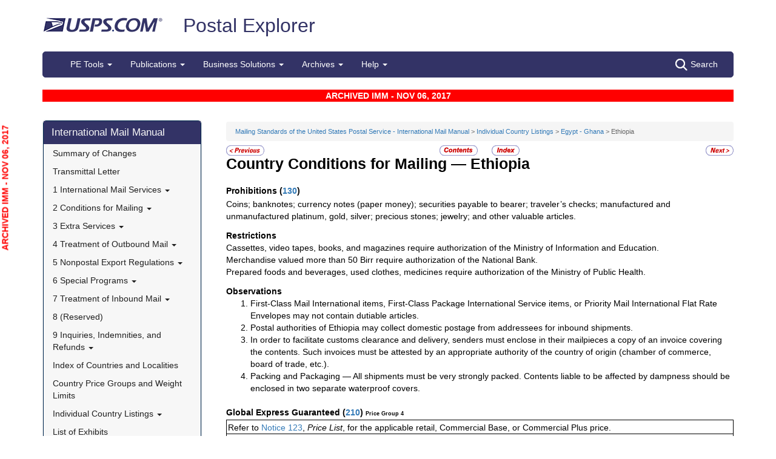

--- FILE ---
content_type: text/html; charset=utf-8
request_url: https://pe.usps.com/IMM_Archive/NHTML/IMM_Archive_20171106/ce_031.htm
body_size: 17637
content:

<!DOCTYPE html>
<html lang="en">
<head>
	<meta charset="utf-8" />
	<title>Ethiopia | Postal Explorer</title>
	<link href="/favicon.ico" rel="shortcut icon" type="image/x-icon" />
	<meta name="viewport" content="width=device-width" />

	
<link href="/IMM_Archive/NHTML/IMM_Archive_20171106/css/ce.css" rel="stylesheet"/>
<link href="/IMM_Archive/NHTML/IMM_Archive_20171106/display.css" rel="stylesheet"/>

	<link href="/Content/css?v=MOdBZUtMnQmUOmlxyzjGzcGqWvjSnHbbcn1c3EeDuls1" rel="stylesheet"/>


	<script src="/bundles/modernizr?v=pA8rleCvGms4iAC28EeaF1rc_pqjM4lHZIj8Ei8OTbQ1"></script>

</head>
<body>
	<!-- Google Tag Manager -->
<noscript>
	<iframe src="//www.googletagmanager.com/ns.html?id=GTM-MVCC8H" height="0" width="0" style="display: none; visibility: hidden"></iframe>
</noscript>
<script type="text/javascript">
	(function (w, d, s, l, i) {
		w[l] = w[l] || [];
		w[l].push({ 'gtm.start': new Date().getTime(), event: 'gtm.js' });
		var f = d.getElementsByTagName(s)[0], j = d.createElement(s), dl = l != 'dataLayer' ? '&l=' + l : ''; j.async = true; j.src = '//www.googletagmanager.com/gtm.js?id=' + i + dl; f.parentNode.insertBefore(j, f);
	})(window, document, 'script', 'dataLayer', 'GTM-MVCC8H');
</script>
<!-- End Google Tag Manager -->


	<div id="wrap">
		<div class="container">
			<div id="header-wrap">
				
<!--googleoff: index-->
<div id="skip-content" style="height: 0px; overflow: hidden;">
	<a id="skip-nav" style="height: 0.1rem;" href="#maincontent">Skip top navigation</a>
</div>
<div class="header-usps">
	<a href="https://www.usps.com" class="logo-usps">
		<img alt="USPS.com home. The profile of an eagle's head adjoining the words United States Postal Service are the two elements that are combined to form the corporate signature." src="/images/logo-sb.png"></a>
    <span class="logo-pe">
        <a href="/" onmouseover="this.innerHTML = 'back to PE Home'" onmouseout="this.innerHTML = 'Postal Explorer'">Postal Explorer</a>
    </span>

    
</div>

<nav class="navbar navbar-default navbar-pe">
	<div class="container-fluid">
		<div class="navbar-header">
			<button type="button" class="navbar-toggle collapsed" data-toggle="collapse" data-target="#navbar" aria-expanded="false" aria-controls="navbar">
				<span class="sr-only">Toggle navigation</span>
				<span class="icon-bar"></span>
				<span class="icon-bar"></span>
				<span class="icon-bar"></span>
			</button>
			<span class="visible-xs navbar-brand">Postal Explorer</span>
			<a class="visible-xs navbar-toggle search-button-xs" href="/Search/Index"><img src="/Images/search-white.png" alt="Search" /></a>			
		</div>
		<div id="navbar" class="navbar-collapse collapse">
			<ul class="nav navbar-nav">
				<li class="dropdown"><a href="#" class="dropdown-toggle" data-toggle="dropdown" role="button" aria-haspopup="true" aria-expanded="false">PE Tools <span class="caret"></span></a><ul class="dropdown-menu"><li class="dropdown-header">Calculators</li><li><a href="https://postcalc.usps.com" target="_blank">Domestic Retail</a></li><li><a href="https://postcalc.usps.com/?country=10440" target="_blank">International Retail</a></li><li><a href="https://postcalc.usps.com/business" target="_blank">Domestic Business Calculator</a></li><li><a href="https://postcalc.usps.com/business?country=10440" target="_blank">International Business Calculator</a></li><li class="dropdown-header">Domestic Tools</li><li><a href="https://postcalc.usps.com/MilitaryRestrictions" target="_blank">APO/FPO/DPO Restrictions</a></li><li><a href="https://postcalc.usps.com/DomesticZoneChart" target="_blank">Zone Charts</a></li><li><a href="https://tools.usps.com/go/POLocatorAction!input.action" target="_blank">Locate a Post Office</a></li><li><a href="https://tools.usps.com/go/ZipLookupAction!input.action" target="_blank">ZIP Code Lookup</a></li><li><a href="https://postcalc.usps.com/ServiceCommitments" target="_blank">Service Commitments</a></li><li class="dropdown-header">International Tools</li><li><a href="https://postcalc.usps.com/CountryPriceGroup" target="_blank">Country Max Limits and Price Groups</a></li><li><a href="https://postcalc.usps.com/CustomsForm" target="_blank">Customs Form Indicator</a></li><li class="dropdown-header">Other Tools</li><li><a href="/Home/ConversionCalculator">Metric Conversion Calculator</a></li></ul></li><li class="dropdown"><a href="#" class="dropdown-toggle" data-toggle="dropdown" role="button" aria-haspopup="true" aria-expanded="false">Publications <span class="caret"></span></a><ul class="dropdown-menu"><li><a href="/BusinessMail101/Index">Business Mail 101</a></li><li><a href="/DMMAdvisory/Index">DMM Advisory</a></li><li><a href="/Downloads/DMMIMMQSG">Download DMM, IMM and QSGs</a></li><li><a href="/FederalRegisterNotice/Index">Federal Register Notices</a></li><li><a href="https://about.usps.com/handbooks/dm204.pdf" target="_blank">Handbook DM-204</a></li><li><a href="https://about.usps.com/resources/postal-bulletin.htm" target="_blank">Postal Bulletin</a></li><li><a href="https://about.usps.com/publications/pub25.pdf" target="_blank">Designing Letter and Reply Mail (PUB 25)</a></li></ul></li><li class="dropdown"><a href="#" class="dropdown-toggle" data-toggle="dropdown" role="button" aria-haspopup="true" aria-expanded="false">Business Solutions <span class="caret"></span></a><ul class="dropdown-menu"><li><a href="https://postalpro.usps.com/ppro-tools/address-management-system" target="_blank">Address Management Systems</a></li><li><a href="https://postalpro.usps.com/address-quality" target="_blank">Address Quality</a></li><li><a href="https://gateway.usps.com/eAdmin/view/signin" target="_blank">Business Customer Gateway</a></li><li><a href="https://postalpro.usps.com/ppro-tools/business-mail-entry" target="_blank">Business Mail Entry Locator</a></li><li><a href="https://www.usps.com/business/advertise-with-mail.htm" target="_blank">Direct Mail Advertising</a></li><li><a href="https://www.usps.com/business/web-tools-apis/welcome.htm" target="_blank">eCommerce Solutions for Web Developers</a></li><li><a href="/eDelConCountryList/Index">EDELCON Country List</a></li><li><a href="https://fast.usps.com/fast/fastApp/resources/labelListFiles.action" target="_blank">Labeling Lists</a></li><li><a href="/MailpieceDesign/Index">Mailpiece Design</a></li><li><a href="/MailpieceDesign/Index?ViewName=MDAIntroduction" target="_blank">Mailpiece Design Analyst</a></li><li><a href="/Periodicals/NonsubscriberPercentageCalculator">Periodicals Nonsubscriber % Calculator</a></li><li><a href="http://about.usps.com/forms/all-forms.htm" target="_blank">Postage Statements</a></li><li><a href="https://postalpro.usps.com" target="_blank">PostalPro</a></li><li><a href="/resources/Misc/USPS SKU User Guide.pdf" target="_blank">USPS SKU Guide</a></li><li><a href="/StandardMailEligibility/Index">USPS Marketing Mail Eligibility Decision Tree</a></li></ul></li><li class="dropdown"><a href="#" class="dropdown-toggle" data-toggle="dropdown" role="button" aria-haspopup="true" aria-expanded="false">Archives <span class="caret"></span></a><ul class="dropdown-menu"><li><a href="/Archive/DMM">DMM Archive</a></li><li><a href="/Archive/QSG">QSG Archive</a></li><li><a href="/Archive/IMM">IMM Archive</a></li><li><a href="/Archive/PUB52">PUB 52 Archive</a></li><li><a href="/Archive/PriceFile">Price and SKU File Archive</a></li><li><a href="/Archive/FullCountryList">Full Country List</a></li><li class="dropdown-header">Streamline DMM</li><li><a href="/resources/Misc/DMM_Cross_Reference.xlsx" target="">Cross Reference</a></li><li><a href="/resources/Misc/DMM Simplification Crosswalk.xlsx" target="">Simplification Crosswalk</a></li></ul></li><li class="dropdown"><a href="#" class="dropdown-toggle" data-toggle="dropdown" role="button" aria-haspopup="true" aria-expanded="false">Help <span class="caret"></span></a><ul class="dropdown-menu"><li><a href="/Home/About">About Postal Explorer</a></li><li><a href="/Home/Contact">Contact Postal Explorer</a></li><li><a href="/FAQ/Index">FAQs</a></li><li><a href="/VideoLibrary/Index">Video Library</a></li><li><a href="/PCSC/Index">PCSC</a></li></ul></li>
			</ul>
			<a class="hidden-xs navbar-right search-button" href="/Search/Index"><img src="/Images/search-white.png" alt="Search" />Search</a>
		</div>
	</div>
</nav>
<!--googleon: index-->


			</div>
			
			<div class="row" id="maincontent">
				<div class="col-sm-4 col-md-3 hidden-print">
					<div id="skip-content-2" style="height: 0px; overflow: hidden;">
						<a id="skip-nav-2" style="height: 0.1rem;" href="#subcontent">Skip side navigation</a>
					</div>

						<!--googleoff: index-->
						<div id="sidebar">
							<div class="sidebar-nav">
	<div class="navbar navbar-default" role="navigation">
		<div class="navbar-header">
			<button type="button" class="navbar-toggle" data-toggle="collapse" data-target=".sidebar-navbar-collapse">
				<span class="sr-only">Toggle navigation</span>
				<span class="icon-bar"></span>
				<span class="icon-bar"></span>
				<span class="icon-bar"></span>
			</button>
			<span class="visible-xs navbar-brand">International Mail Manual</span>
		</div>
		<div class="navbar-collapse collapse sidebar-navbar-collapse">
			<ul class="nav navbar-nav">
				<li><h1><a href="/IMM_Archive/NHTML/IMM_Archive_20171106/welcome.htm">International Mail Manual</a></h1></li><li ><a href="/IMM_Archive/NHTML/IMM_Archive_20171106/immsoc.htm" target="">Summary of Changes</a></li><li ><a href="/IMM_Archive/NHTML/IMM_Archive_20171106/immtltm.htm" target="">Transmittal Letter</a></li><li class="flyout"><a href="/IMM_Archive/NHTML/IMM_Archive_20171106/immc1_001.htm" >1 International Mail Services <b class="caret"></b></a><ul class="dropdown-menu"><li class="flyout"><a href="/IMM_Archive/NHTML/IMM_Archive_20171106/immc1_001.htm#ep1000732" >110 General Information <b class="caret"></b></a><ul class="dropdown-menu"><li ><a href="/IMM_Archive/NHTML/IMM_Archive_20171106/immc1_001.htm#ep1000733" target="">111 Scope</a></li><li ><a href="/IMM_Archive/NHTML/IMM_Archive_20171106/immc1_002.htm" target="">112 Mailer Responsibility</a></li><li ><a href="/IMM_Archive/NHTML/IMM_Archive_20171106/immc1_003.htm" target="">113 Individual Country Listings</a></li><li ><a href="/IMM_Archive/NHTML/IMM_Archive_20171106/immc1_004.htm" target="">114 Availability</a></li><li ><a href="/IMM_Archive/NHTML/IMM_Archive_20171106/immc1_005.htm" target="">115 Official Correspondence</a></li><li ><a href="/IMM_Archive/NHTML/IMM_Archive_20171106/immc1_006.htm" target="">116 Trademarks of the USPS</a></li></ul></li><li class="flyout"><a href="/IMM_Archive/NHTML/IMM_Archive_20171106/immc1_007.htm" >120 Preparation for Mailing <b class="caret"></b></a><ul class="dropdown-menu"><li ><a href="/IMM_Archive/NHTML/IMM_Archive_20171106/immc1_007.htm#ep1016912" target="">121 General Information for Mail Preparation</a></li><li ><a href="/IMM_Archive/NHTML/IMM_Archive_20171106/immc1_008.htm" target="">122 Addressing</a></li><li ><a href="/IMM_Archive/NHTML/IMM_Archive_20171106/immc1_009.htm" target="">123 Customs Forms and Online Shipping Labels</a></li></ul></li><li class="flyout"><a href="/IMM_Archive/NHTML/IMM_Archive_20171106/immc1_010.htm" >130 Mailability <b class="caret"></b></a><ul class="dropdown-menu"><li ><a href="/IMM_Archive/NHTML/IMM_Archive_20171106/immc1_010.htm#ep1001540" target="">131 General</a></li><li ><a href="/IMM_Archive/NHTML/IMM_Archive_20171106/immc1_011.htm" target="">132 Written, Printed, and Graphic Matter</a></li><li ><a href="/IMM_Archive/NHTML/IMM_Archive_20171106/immc1_012.htm" target="">133 Improperly Addressed Mail</a></li><li ><a href="/IMM_Archive/NHTML/IMM_Archive_20171106/immc1_013.htm" target="">134 Valuable Articles</a></li><li ><a href="/IMM_Archive/NHTML/IMM_Archive_20171106/immc1_014.htm" target="">135 Mailable Dangerous Goods</a></li><li ><a href="/IMM_Archive/NHTML/IMM_Archive_20171106/immc1_015.htm" target="">136 Nonmailable Goods</a></li><li ><a href="/IMM_Archive/NHTML/IMM_Archive_20171106/immc1_016.htm" target="">137 Firearms, Knives, and Sharp Instruments</a></li><li ><a href="/IMM_Archive/NHTML/IMM_Archive_20171106/immc1_017.htm" target="">138 Perishable Matter</a></li><li ><a href="/IMM_Archive/NHTML/IMM_Archive_20171106/immc1_018.htm" target="">139 Cremated Remains</a></li></ul></li><li class="flyout"><a href="/IMM_Archive/NHTML/IMM_Archive_20171106/immc1_019.htm" >140 International Mail Categories <b class="caret"></b></a><ul class="dropdown-menu"><li ><a href="/IMM_Archive/NHTML/IMM_Archive_20171106/immc1_019.htm#ep1001822" target="">141 Definitions</a></li><li ><a href="/IMM_Archive/NHTML/IMM_Archive_20171106/immc1_020.htm" target="">142 Official Mail</a></li></ul></li><li class="flyout"><a href="/IMM_Archive/NHTML/IMM_Archive_20171106/immc1_021.htm" >150 Postage <b class="caret"></b></a><ul class="dropdown-menu"><li ><a href="/IMM_Archive/NHTML/IMM_Archive_20171106/immc1_021.htm#ep1001949" target="">151 Postage Prices</a></li><li ><a href="/IMM_Archive/NHTML/IMM_Archive_20171106/immc1_022.htm" target="">152 Payment Methods</a></li><li ><a href="/IMM_Archive/NHTML/IMM_Archive_20171106/immc1_023.htm" target="">153 Placement of Postage</a></li><li ><a href="/IMM_Archive/NHTML/IMM_Archive_20171106/immc1_024.htm" target="">154 Remailed Items</a></li></ul></li></ul></li><li class="flyout"><a href="/IMM_Archive/NHTML/IMM_Archive_20171106/immc2_001.htm" >2 Conditions for Mailing <b class="caret"></b></a><ul class="dropdown-menu"><li class="flyout"><a href="/IMM_Archive/NHTML/IMM_Archive_20171106/immc2_001.htm#ep2365811" >210 Global Express Guaranteed <b class="caret"></b></a><ul class="dropdown-menu"><li ><a href="/IMM_Archive/NHTML/IMM_Archive_20171106/immc2_001.htm#ep2365812" target="">211 Description and Physical Characteristics</a></li><li ><a href="/IMM_Archive/NHTML/IMM_Archive_20171106/immc2_002.htm" target="">212 Eligibility</a></li><li ><a href="/IMM_Archive/NHTML/IMM_Archive_20171106/immc2_003.htm" target="">213 Prices and Postage Payment Methods</a></li><li ><a href="/IMM_Archive/NHTML/IMM_Archive_20171106/immc2_004.htm" target="">214 Mail Preparation</a></li><li ><a href="/IMM_Archive/NHTML/IMM_Archive_20171106/immc2_005.htm" target="">215 Mail Entry and Deposit</a></li></ul></li><li class="flyout"><a href="/IMM_Archive/NHTML/IMM_Archive_20171106/immc2_006.htm" >220 Priority Mail Express International <b class="caret"></b></a><ul class="dropdown-menu"><li ><a href="/IMM_Archive/NHTML/IMM_Archive_20171106/immc2_006.htm#ep2367188" target="">221 Description and Physical Characteristics</a></li><li ><a href="/IMM_Archive/NHTML/IMM_Archive_20171106/immc2_007.htm" target="">222 Eligibility</a></li><li ><a href="/IMM_Archive/NHTML/IMM_Archive_20171106/immc2_008.htm" target="">223 Prices and Postage Payment Methods</a></li><li ><a href="/IMM_Archive/NHTML/IMM_Archive_20171106/immc2_009.htm" target="">224 Mail Preparation</a></li><li ><a href="/IMM_Archive/NHTML/IMM_Archive_20171106/immc2_010.htm" target="">225 Mail Entry and Deposit</a></li></ul></li><li class="flyout"><a href="/IMM_Archive/NHTML/IMM_Archive_20171106/immc2_011.htm" >230 Priority Mail International <b class="caret"></b></a><ul class="dropdown-menu"><li ><a href="/IMM_Archive/NHTML/IMM_Archive_20171106/immc2_011.htm#ep2367461" target="">231 Description and Physical Characteristics</a></li><li ><a href="/IMM_Archive/NHTML/IMM_Archive_20171106/immc2_012.htm" target="">232 Eligibility</a></li><li ><a href="/IMM_Archive/NHTML/IMM_Archive_20171106/immc2_013.htm" target="">233 Prices and Postage Payment Methods</a></li><li ><a href="/IMM_Archive/NHTML/IMM_Archive_20171106/immc2_014.htm" target="">234 Mail Preparation</a></li><li ><a href="/IMM_Archive/NHTML/IMM_Archive_20171106/immc2_015.htm" target="">235 Mail Entry and Deposit</a></li></ul></li><li class="flyout"><a href="/IMM_Archive/NHTML/IMM_Archive_20171106/immc2_016.htm" >240 First-Class Mail International <b class="caret"></b></a><ul class="dropdown-menu"><li ><a href="/IMM_Archive/NHTML/IMM_Archive_20171106/immc2_016.htm#ep2368090" target="">241 Description and Physical Characteristics</a></li><li ><a href="/IMM_Archive/NHTML/IMM_Archive_20171106/immc2_017.htm" target="">242 Eligibility</a></li><li ><a href="/IMM_Archive/NHTML/IMM_Archive_20171106/immc2_018.htm" target="">243 Prices and Postage Payment Methods</a></li><li ><a href="/IMM_Archive/NHTML/IMM_Archive_20171106/immc2_019.htm" target="">244 Mail Preparation</a></li><li ><a href="/IMM_Archive/NHTML/IMM_Archive_20171106/immc2_020.htm" target="">245 Mail Entry and Deposit</a></li></ul></li><li class="flyout"><a href="/IMM_Archive/NHTML/IMM_Archive_20171106/immc2_021.htm" >250 First-Class Package International Service <b class="caret"></b></a><ul class="dropdown-menu"><li ><a href="/IMM_Archive/NHTML/IMM_Archive_20171106/immc2_021.htm#ep2686853" target="">251 Description and Physical Characteristics</a></li><li ><a href="/IMM_Archive/NHTML/IMM_Archive_20171106/immc2_022.htm" target="">252 Eligibility</a></li><li ><a href="/IMM_Archive/NHTML/IMM_Archive_20171106/immc2_023.htm" target="">253 Prices and Postage Payment Methods</a></li><li ><a href="/IMM_Archive/NHTML/IMM_Archive_20171106/immc2_024.htm" target="">254 Mail Preparation</a></li><li ><a href="/IMM_Archive/NHTML/IMM_Archive_20171106/immc2_025.htm" target="">255 Mail Entry and Deposit</a></li></ul></li><li class="flyout"><a href="/IMM_Archive/NHTML/IMM_Archive_20171106/immc2_026.htm" >260 Direct Sacks of Printed Matter to One Addressee (M-bags) <b class="caret"></b></a><ul class="dropdown-menu"><li ><a href="/IMM_Archive/NHTML/IMM_Archive_20171106/immc2_026.htm#ep967277" target="">261 Description</a></li><li ><a href="/IMM_Archive/NHTML/IMM_Archive_20171106/immc2_027.htm" target="">262 Postage Prices and Fees</a></li><li ><a href="/IMM_Archive/NHTML/IMM_Archive_20171106/immc2_028.htm" target="">263 Weight and Size Limits</a></li><li ><a href="/IMM_Archive/NHTML/IMM_Archive_20171106/immc2_029.htm" target="">264 Mail Preparation</a></li><li ><a href="/IMM_Archive/NHTML/IMM_Archive_20171106/immc2_030.htm" target="">265 Extra Services</a></li></ul></li><li class="flyout"><a href="/IMM_Archive/NHTML/IMM_Archive_20171106/immc2_031.htm" >270 Free Matter for the Blind <b class="caret"></b></a><ul class="dropdown-menu"><li ><a href="/IMM_Archive/NHTML/IMM_Archive_20171106/immc2_031.htm#ep2973328" target="">271 Description and Physical Characteristics</a></li><li ><a href="/IMM_Archive/NHTML/IMM_Archive_20171106/immc2_032.htm" target="">272 Eligibility</a></li><li ><a href="/IMM_Archive/NHTML/IMM_Archive_20171106/immc2_033.htm" target="">273 Postage Prices and Fees</a></li><li ><a href="/IMM_Archive/NHTML/IMM_Archive_20171106/immc2_034.htm" target="">274 Mail Preparation</a></li><li ><a href="/IMM_Archive/NHTML/IMM_Archive_20171106/immc2_035.htm" target="">275 Mail Entry and Deposit</a></li></ul></li><li class="flyout"><a href="/IMM_Archive/NHTML/IMM_Archive_20171106/immc2_037.htm" >290 Commercial Services <b class="caret"></b></a><ul class="dropdown-menu"><li ><a href="/IMM_Archive/NHTML/IMM_Archive_20171106/immc2_037.htm#ep1197570" target="">291 (Reserved)</a></li><li ><a href="/IMM_Archive/NHTML/IMM_Archive_20171106/immc2_038.htm" target="">292 International Priority Airmail (IPA) Service</a></li><li ><a href="/IMM_Archive/NHTML/IMM_Archive_20171106/immc2_039.htm" target="">293 International Surface Air Lift (ISAL) Service</a></li><li ><a href="/IMM_Archive/NHTML/IMM_Archive_20171106/immc2_040.htm" target="">294 (Reserved)</a></li><li ><a href="/IMM_Archive/NHTML/IMM_Archive_20171106/immc2_041.htm" target="">295 (Reserved)</a></li><li ><a href="/IMM_Archive/NHTML/IMM_Archive_20171106/immc2_042.htm" target="">296 (Reserved)</a></li><li ><a href="/IMM_Archive/NHTML/IMM_Archive_20171106/immc2_043.htm" target="">297 Customized Agreements</a></li></ul></li></ul></li><li class="flyout"><a href="/IMM_Archive/NHTML/IMM_Archive_20171106/immc3_001.htm" >3 Extra Services <b class="caret"></b></a><ul class="dropdown-menu"><li class="flyout"><a href="/IMM_Archive/NHTML/IMM_Archive_20171106/immc3_001.htm#ep368733" >310 Certificate of Mailing <b class="caret"></b></a><ul class="dropdown-menu"><li ><a href="/IMM_Archive/NHTML/IMM_Archive_20171106/immc3_001.htm#ep368734" target="">311 Individual Pieces</a></li><li ><a href="/IMM_Archive/NHTML/IMM_Archive_20171106/immc3_002.htm" target="">312 Bulk Quantities Certificate of Mailing</a></li><li ><a href="/IMM_Archive/NHTML/IMM_Archive_20171106/immc3_003.htm" target="">313 Forms</a></li></ul></li><li class="flyout"><a href="/IMM_Archive/NHTML/IMM_Archive_20171106/immc3_004.htm" >320 Insurance <b class="caret"></b></a><ul class="dropdown-menu"><li ><a href="/IMM_Archive/NHTML/IMM_Archive_20171106/immc3_004.htm#ep319478" target="">321 Global Express Guaranteed Insurance</a></li><li ><a href="/IMM_Archive/NHTML/IMM_Archive_20171106/immc3_005.htm" target="">322 Priority Mail Express International Insurance</a></li><li ><a href="/IMM_Archive/NHTML/IMM_Archive_20171106/immc3_006.htm" target="">323 Priority Mail International Insurance</a></li></ul></li><li class="flyout"><a href="/IMM_Archive/NHTML/IMM_Archive_20171106/immc3_007.htm" >330 Registered Mail <b class="caret"></b></a><ul class="dropdown-menu"><li ><a href="/IMM_Archive/NHTML/IMM_Archive_20171106/immc3_007.htm#ep251849" target="">331 Description</a></li><li ><a href="/IMM_Archive/NHTML/IMM_Archive_20171106/immc3_008.htm" target="">332 Availability</a></li><li ><a href="/IMM_Archive/NHTML/IMM_Archive_20171106/immc3_009.htm" target="">333 Fees and Indemnity Limits</a></li><li ><a href="/IMM_Archive/NHTML/IMM_Archive_20171106/immc3_010.htm" target="">334 Processing Requests</a></li><li ><a href="/IMM_Archive/NHTML/IMM_Archive_20171106/immc3_011.htm" target="">335 Indemnity Claims and Payments</a></li></ul></li><li class="flyout"><a href="/IMM_Archive/NHTML/IMM_Archive_20171106/immc3_012.htm" >340 Return Receipt <b class="caret"></b></a><ul class="dropdown-menu"><li ><a href="/IMM_Archive/NHTML/IMM_Archive_20171106/immc3_012.htm#ep28331" target="">341 Description</a></li><li ><a href="/IMM_Archive/NHTML/IMM_Archive_20171106/immc3_013.htm" target="">342 Availability</a></li><li ><a href="/IMM_Archive/NHTML/IMM_Archive_20171106/immc3_014.htm" target="">343 Fee</a></li><li ><a href="/IMM_Archive/NHTML/IMM_Archive_20171106/immc3_015.htm" target="">344 Processing Requests</a></li></ul></li><li ><a href="/IMM_Archive/NHTML/IMM_Archive_20171106/immc3_016.htm" target="">350 Restricted Delivery</a></li><li ><a href="/IMM_Archive/NHTML/IMM_Archive_20171106/immc3_017.htm" target="">360 (Reserved)</a></li><li class="flyout"><a href="/IMM_Archive/NHTML/IMM_Archive_20171106/immc3_018.htm" >370 International Money Transfer Services <b class="caret"></b></a><ul class="dropdown-menu"><li ><a href="/IMM_Archive/NHTML/IMM_Archive_20171106/immc3_018.htm#ep28532" target="">371 International Money Orders</a></li><li ><a href="/IMM_Archive/NHTML/IMM_Archive_20171106/immc3_019.htm" target="">372 Sure Money (DineroSeguro)</a></li></ul></li><li class="flyout"><a href="/IMM_Archive/NHTML/IMM_Archive_20171106/immc3_020.htm" >380 Supplemental Services <b class="caret"></b></a><ul class="dropdown-menu"><li ><a href="/IMM_Archive/NHTML/IMM_Archive_20171106/immc3_020.htm#ep273813" target="">381 International Reply Coupons</a></li><li ><a href="/IMM_Archive/NHTML/IMM_Archive_20171106/immc3_021.htm" target="">382 International Business Reply Service</a></li></ul></li></ul></li><li class="flyout"><a href="/IMM_Archive/NHTML/IMM_Archive_20171106/immc4_001.htm" >4 Treatment of Outbound Mail <b class="caret"></b></a><ul class="dropdown-menu"><li ><a href="/IMM_Archive/NHTML/IMM_Archive_20171106/immc4_001.htm#ep200165" target="">410 Postmarking</a></li><li class="flyout"><a href="/IMM_Archive/NHTML/IMM_Archive_20171106/immc4_002.htm" >420 Unpaid and Shortpaid Mail <b class="caret"></b></a><ul class="dropdown-menu"><li ><a href="/IMM_Archive/NHTML/IMM_Archive_20171106/immc4_002.htm#ep200175" target="">421 Check for Sufficient Postage</a></li><li ><a href="/IMM_Archive/NHTML/IMM_Archive_20171106/immc4_003.htm" target="">422 Unpaid Mail</a></li><li ><a href="/IMM_Archive/NHTML/IMM_Archive_20171106/immc4_004.htm" target="">423 Shortpaid Mail</a></li></ul></li><li class="flyout"><a href="/IMM_Archive/NHTML/IMM_Archive_20171106/immc4_005.htm" >430 Improperly Prepared Mail <b class="caret"></b></a><ul class="dropdown-menu"><li ><a href="/IMM_Archive/NHTML/IMM_Archive_20171106/immc4_005.htm#ep200251" target="">431 Insufficient Address</a></li><li ><a href="/IMM_Archive/NHTML/IMM_Archive_20171106/immc4_006.htm" target="">432 Oversized or Undersized Items</a></li><li ><a href="/IMM_Archive/NHTML/IMM_Archive_20171106/immc4_007.htm" target="">433 Oversized Cards</a></li><li ><a href="/IMM_Archive/NHTML/IMM_Archive_20171106/immc4_008.htm" target="">434 Reply-Paid Cards</a></li><li ><a href="/IMM_Archive/NHTML/IMM_Archive_20171106/immc4_009.htm" target="">435 Detached Customs Declaration Forms</a></li></ul></li><li class="flyout"><a href="/IMM_Archive/NHTML/IMM_Archive_20171106/immc4_010.htm" >440 Mailpiece Refused by an Air Carrier <b class="caret"></b></a><ul class="dropdown-menu"><li ><a href="/IMM_Archive/NHTML/IMM_Archive_20171106/immc4_010.htm#ep297172" target="">441 Item Containing Nonmailable, Hazardous, or Perishable Material</a></li><li ><a href="/IMM_Archive/NHTML/IMM_Archive_20171106/immc4_011.htm" target="">442 Mailable Item</a></li></ul></li><li class="flyout"><a href="/IMM_Archive/NHTML/IMM_Archive_20171106/immc4_012.htm" >450 Extra Services Mail Registered Mail <b class="caret"></b></a><ul class="dropdown-menu"><li ><a href="/IMM_Archive/NHTML/IMM_Archive_20171106/immc4_012.htm#ep200293" target="">451 Recording and Dispatching</a></li><li ><a href="/IMM_Archive/NHTML/IMM_Archive_20171106/immc4_013.htm" target="">452 Registered Mail Found With Ordinary Mail</a></li></ul></li></ul></li><li class="flyout"><a href="/IMM_Archive/NHTML/IMM_Archive_20171106/immc5_001.htm" >5 Nonpostal Export Regulations <b class="caret"></b></a><ul class="dropdown-menu"><li class="flyout"><a href="/IMM_Archive/NHTML/IMM_Archive_20171106/immc5_001.htm#ep357926" >510 Office of Foreign Assets Control (OFAC) Regulations U.S. Department of the Treasury <b class="caret"></b></a><ul class="dropdown-menu"><li ><a href="/IMM_Archive/NHTML/IMM_Archive_20171106/immc5_001.htm#ep400884" target="">511 General</a></li><li ><a href="/IMM_Archive/NHTML/IMM_Archive_20171106/immc5_002.htm" target="">512 Prohibited Destinations, Specially Designated Nationals, and Blocked Persons</a></li><li ><a href="/IMM_Archive/NHTML/IMM_Archive_20171106/immc5_003.htm" target="">513 Additional Standards</a></li><li ><a href="/IMM_Archive/NHTML/IMM_Archive_20171106/immc5_004.htm" target="">514 Exceptions</a></li><li ><a href="/IMM_Archive/NHTML/IMM_Archive_20171106/immc5_005.htm" target="">515 Mailer Compliance</a></li><li ><a href="/IMM_Archive/NHTML/IMM_Archive_20171106/immc5_006.htm" target="">516 Additional Information</a></li></ul></li><li class="flyout"><a href="/IMM_Archive/NHTML/IMM_Archive_20171106/immc5_007.htm" >520 Foreign Trade Regulations U.S. Census Bureau <b class="caret"></b></a><ul class="dropdown-menu"><li ><a href="/IMM_Archive/NHTML/IMM_Archive_20171106/immc5_007.htm#ep386597" target="">521 General</a></li><li ><a href="/IMM_Archive/NHTML/IMM_Archive_20171106/immc5_008.htm" target="">522 Additional Assistance</a></li><li ><a href="/IMM_Archive/NHTML/IMM_Archive_20171106/immc5_009.htm" target="">523 Mailpieces Sent to APOs, FPOs, and DPOs</a></li><li ><a href="/IMM_Archive/NHTML/IMM_Archive_20171106/immc5_010.htm" target="">524 Internal Transaction Number (ITN)</a></li><li ><a href="/IMM_Archive/NHTML/IMM_Archive_20171106/immc5_011.htm" target="">525 AES Downtime Citation</a></li><li ><a href="/IMM_Archive/NHTML/IMM_Archive_20171106/immc5_012.htm" target="">526 AES Exemption</a></li><li ><a href="/IMM_Archive/NHTML/IMM_Archive_20171106/immc5_013.htm" target="">527 Placement of ITN, AES Downtime Citation, or AES Exemption</a></li></ul></li><li class="flyout"><a href="/IMM_Archive/NHTML/IMM_Archive_20171106/immc5_014.htm" >530 Commodities and Technical Data <b class="caret"></b></a><ul class="dropdown-menu"><li ><a href="/IMM_Archive/NHTML/IMM_Archive_20171106/immc5_014.htm#ep419299" target="">531 Scope and Applicability of Export Licensing Requirements</a></li><li ><a href="/IMM_Archive/NHTML/IMM_Archive_20171106/immc5_015.htm" target="">532 Export Licenses</a></li><li ><a href="/IMM_Archive/NHTML/IMM_Archive_20171106/immc5_016.htm" target="">533 Additional Standards</a></li></ul></li><li class="flyout"><a href="/IMM_Archive/NHTML/IMM_Archive_20171106/immc5_017.htm" >540 Munitions (Defense Articles) and Related Technical Data <b class="caret"></b></a><ul class="dropdown-menu"><li ><a href="/IMM_Archive/NHTML/IMM_Archive_20171106/immc5_017.htm#ep398332" target="">541 Licensing Requirements</a></li><li ><a href="/IMM_Archive/NHTML/IMM_Archive_20230911/immc5_022.htm" target="">542 Mailing Under Individual Licenses</a></li></ul></li><li class="flyout"><a href="/IMM_Archive/NHTML/IMM_Archive_20171106/immc5_019.htm" >550 Dried Whole Eggs <b class="caret"></b></a><ul class="dropdown-menu"><li ><a href="/IMM_Archive/NHTML/IMM_Archive_20171106/immc5_019.htm#ep234481" target="">551 Description</a></li><li ><a href="/IMM_Archive/NHTML/IMM_Archive_20171106/immc5_020.htm" target="">552 Charges</a></li><li ><a href="/IMM_Archive/NHTML/IMM_Archive_20171106/immc5_021.htm" target="">553 How to Mail</a></li></ul></li><li class="flyout"><a href="/IMM_Archive/NHTML/IMM_Archive_20171106/immc5_022.htm" >560 Export of Rough Diamonds <b class="caret"></b></a><ul class="dropdown-menu"><li ><a href="/IMM_Archive/NHTML/IMM_Archive_20171106/immc5_022.htm#ep427478" target="">561 General</a></li><li ><a href="/IMM_Archive/NHTML/IMM_Archive_20171106/immc5_023.htm" target="">562 Mailing</a></li><li ><a href="/IMM_Archive/NHTML/IMM_Archive_20171106/immc5_024.htm" target="">563 Additional Information</a></li></ul></li><li ><a href="/IMM_Archive/NHTML/IMM_Archive_20171106/immc5_025.htm" target="">570 Consular and Commercial Invoices</a></li><li class="flyout"><a href="/IMM_Archive/NHTML/IMM_Archive_20171106/immc5_026.htm" >580 Drawback Arrangement <b class="caret"></b></a><ul class="dropdown-menu"><li ><a href="/IMM_Archive/NHTML/IMM_Archive_20171106/immc5_026.htm#ep234594" target="">581 Description</a></li><li ><a href="/IMM_Archive/NHTML/IMM_Archive_20171106/immc5_027.htm" target="">582 Processing Drawback Claims</a></li></ul></li><li class="flyout"><a href="/IMM_Archive/NHTML/IMM_Archive_20171106/immc5_028.htm" >590 Exporting Wildlife and Protected Plants <b class="caret"></b></a><ul class="dropdown-menu"><li ><a href="/IMM_Archive/NHTML/IMM_Archive_20171106/immc5_028.htm#ep234655" target="">591 Special Requirements for Wildlife and Certain Plant Exports</a></li><li ><a href="/IMM_Archive/NHTML/IMM_Archive_20171106/immc5_029.htm" target="">592 Declaration Requirements</a></li><li ><a href="/IMM_Archive/NHTML/IMM_Archive_20171106/immc5_030.htm" target="">593 Export Licenses and Inspection Requirements for Commercial Wildlife Exports</a></li><li ><a href="/IMM_Archive/NHTML/IMM_Archive_20171106/immc5_031.htm" target="">594 Marking Requirements for Wildlife Exports</a></li><li ><a href="/IMM_Archive/NHTML/IMM_Archive_20171106/immc5_032.htm" target="">595 Permit Requirements for Wildlife and Plant Exports</a></li><li ><a href="/IMM_Archive/NHTML/IMM_Archive_20171106/immc5_033.htm" target="">596 Obtaining and Using Permits for Wildlife and Protected Plant Exports</a></li><li ><a href="/IMM_Archive/NHTML/IMM_Archive_20171106/immc5_034.htm" target="">597 How to Obtain Additional Information</a></li><li ><a href="/IMM_Archive/NHTML/IMM_Archive_20171106/immc5_035.htm" target="">598 Wildlife Inspection Offices</a></li></ul></li></ul></li><li class="flyout"><a href="/IMM_Archive/NHTML/IMM_Archive_20171106/immc6_001.htm" >6 Special Programs <b class="caret"></b></a><ul class="dropdown-menu"><li class="flyout"><a href="/IMM_Archive/NHTML/IMM_Archive_20171106/immc6_001.htm#ep366330" >610 Postal Qualified Wholesaler Program <b class="caret"></b></a><ul class="dropdown-menu"><li ><a href="/IMM_Archive/NHTML/IMM_Archive_20171106/immc6_001.htm#ep366332" target="">611 Description</a></li><li ><a href="/IMM_Archive/NHTML/IMM_Archive_20171106/immc6_002.htm" target="">612 Pricing</a></li><li ><a href="/IMM_Archive/NHTML/IMM_Archive_20171106/immc6_003.htm" target="">613 Qualifying as a Wholesaler</a></li><li ><a href="/IMM_Archive/NHTML/IMM_Archive_20171106/immc6_004.htm" target="">614 Benefits</a></li><li ><a href="/IMM_Archive/NHTML/IMM_Archive_20171106/immc6_005.htm" target="">615 Length of Qualification</a></li></ul></li><li class="flyout"><a href="/IMM_Archive/NHTML/IMM_Archive_20171106/immc6_006.htm" >620 Global Direct Entry Wholesaler Program <b class="caret"></b></a><ul class="dropdown-menu"><li ><a href="/IMM_Archive/NHTML/IMM_Archive_20171106/immc6_006.htm#ep456475" target="">621 Description</a></li><li ><a href="/IMM_Archive/NHTML/IMM_Archive_20171106/immc6_007.htm" target="">622 Qualifying as a GDE Wholesaler</a></li><li ><a href="/IMM_Archive/NHTML/IMM_Archive_20171106/immc6_008.htm" target="">623 Disqualification as a GDE Wholesaler</a></li><li ><a href="/IMM_Archive/NHTML/IMM_Archive_20171106/immc6_009.htm" target="">624 List of Qualified GDE Wholesalers</a></li><li ><a href="/IMM_Archive/NHTML/IMM_Archive_20171106/immc6_010.htm" target="">625 Preapproved Advertising</a></li></ul></li></ul></li><li class="flyout"><a href="/IMM_Archive/NHTML/IMM_Archive_20171106/immc7_001.htm" >7 Treatment of Inbound Mail <b class="caret"></b></a><ul class="dropdown-menu"><li class="flyout"><a href="/IMM_Archive/NHTML/IMM_Archive_20171106/immc7_001.htm#ep78337" >710 U.S. Customs Information <b class="caret"></b></a><ul class="dropdown-menu"><li ><a href="/IMM_Archive/NHTML/IMM_Archive_20171106/immc7_001.htm#ep78339" target="">711 Customs Examination of Mail Believed to Contain Dutiable or Prohibited Articles</a></li><li ><a href="/IMM_Archive/NHTML/IMM_Archive_20171106/immc7_002.htm" target="">712 Customs Clearance and Delivery Fee</a></li><li ><a href="/IMM_Archive/NHTML/IMM_Archive_20171106/immc7_003.htm" target="">713 Treatment of Dutiable Mail at Delivery Office</a></li></ul></li><li class="flyout"><a href="/IMM_Archive/NHTML/IMM_Archive_20171106/immc7_004.htm" >720 Plant and Animal Quarantine Inspection <b class="caret"></b></a><ul class="dropdown-menu"><li ><a href="/IMM_Archive/NHTML/IMM_Archive_20171106/immc7_004.htm#ep78981" target="">721 What Is Subject to Inspection</a></li><li ><a href="/IMM_Archive/NHTML/IMM_Archive_20171106/immc7_005.htm" target="">722 Segregation and Handling</a></li><li ><a href="/IMM_Archive/NHTML/IMM_Archive_20171106/immc7_006.htm" target="">723 Agriculture Inspection Stations and Offices</a></li></ul></li><li class="flyout"><a href="/IMM_Archive/NHTML/IMM_Archive_20171106/immc7_007.htm" >730 Shortpaid Mail to the United States <b class="caret"></b></a><ul class="dropdown-menu"><li ><a href="/IMM_Archive/NHTML/IMM_Archive_20171106/immc7_007.htm#ep29266" target="">731 Computation of Postage Due</a></li><li ><a href="/IMM_Archive/NHTML/IMM_Archive_20171106/immc7_008.htm" target="">732 Shortpaid Letters and Cards From Canada</a></li><li ><a href="/IMM_Archive/NHTML/IMM_Archive_20171106/immc7_009.htm" target="">733 Shortpaid Items Bearing U.S. Postage</a></li></ul></li><li class="flyout"><a href="/IMM_Archive/NHTML/IMM_Archive_20171106/immc7_010.htm" >740 Irregular Mail <b class="caret"></b></a><ul class="dropdown-menu"><li ><a href="/IMM_Archive/NHTML/IMM_Archive_20171106/immc7_010.htm#ep29297" target="">741 Invalid Foreign Postage</a></li><li ><a href="/IMM_Archive/NHTML/IMM_Archive_20171106/immc7_011.htm" target="">742 Stamps Not Affixed</a></li><li ><a href="/IMM_Archive/NHTML/IMM_Archive_20171106/immc7_012.htm" target="">743 Parcels Addressed Through Banks or Other Organizations</a></li><li ><a href="/IMM_Archive/NHTML/IMM_Archive_20171106/immc7_013.htm" target="">744 Foreign Dispatch Notes</a></li></ul></li><li class="flyout"><a href="/IMM_Archive/NHTML/IMM_Archive_20171106/immc7_014.htm" >750 Extra Services <b class="caret"></b></a><ul class="dropdown-menu"><li ><a href="/IMM_Archive/NHTML/IMM_Archive_20171106/immc7_014.htm#ep29363" target="">751 Insured Parcels</a></li><li ><a href="/IMM_Archive/NHTML/IMM_Archive_20171106/immc7_015.htm" target="">752 Registered Mail</a></li><li ><a href="/IMM_Archive/NHTML/IMM_Archive_20171106/immc7_016.htm" target="">753 Return Receipt</a></li><li ><a href="/IMM_Archive/NHTML/IMM_Archive_20171106/immc7_017.htm" target="">754 Restricted Delivery</a></li></ul></li><li class="flyout"><a href="/IMM_Archive/NHTML/IMM_Archive_20171106/immc7_018.htm" >760 Forwarding <b class="caret"></b></a><ul class="dropdown-menu"><li ><a href="/IMM_Archive/NHTML/IMM_Archive_20171106/immc7_018.htm#ep29535" target="">761 General Procedures</a></li><li ><a href="/IMM_Archive/NHTML/IMM_Archive_20171106/immc7_019.htm" target="">762 Mail of Domestic Origin</a></li><li ><a href="/IMM_Archive/NHTML/IMM_Archive_20171106/immc7_020.htm" target="">763 Items Mailed Aboard Ships (Paquebot)</a></li><li ><a href="/IMM_Archive/NHTML/IMM_Archive_20171106/immc7_021.htm" target="">764 Mail of Foreign Origin</a></li><li ><a href="/IMM_Archive/NHTML/IMM_Archive_20171106/immc7_022.htm" target="">765 Directory Service</a></li><li ><a href="/IMM_Archive/NHTML/IMM_Archive_20171106/immc7_023.htm" target="">766 Retention Period</a></li></ul></li><li class="flyout"><a href="/IMM_Archive/NHTML/IMM_Archive_20171106/immc7_024.htm" >770 Undeliverable Mail <b class="caret"></b></a><ul class="dropdown-menu"><li ><a href="/IMM_Archive/NHTML/IMM_Archive_20171106/immc7_024.htm#ep29809" target="">771 Mail of Domestic Origin</a></li><li ><a href="/IMM_Archive/NHTML/IMM_Archive_20171106/immc7_025.htm" target="">772 Mail of Foreign Origin</a></li></ul></li><li class="flyout"><a href="/IMM_Archive/NHTML/IMM_Archive_20171106/immc7_026.htm" >780 Items Mailed Abroad by or on Behalf of Senders in the United States <b class="caret"></b></a><ul class="dropdown-menu"><li ><a href="/IMM_Archive/NHTML/IMM_Archive_20171106/immc7_026.htm#ep29975" target="">781 Payment Required</a></li><li ><a href="/IMM_Archive/NHTML/IMM_Archive_20171106/immc7_027.htm" target="">782 Definition of Terms</a></li><li ><a href="/IMM_Archive/NHTML/IMM_Archive_20171106/immc7_028.htm" target="">783 Advance Payment Required</a></li><li ><a href="/IMM_Archive/NHTML/IMM_Archive_20171106/immc7_029.htm" target="">784 Advance Payment Not Made</a></li><li ><a href="/IMM_Archive/NHTML/IMM_Archive_20171106/immc7_030.htm" target="">785 Report of Mailings</a></li></ul></li></ul></li><li ><a href="/IMM_Archive/NHTML/IMM_Archive_20171106/immc8.htm" target="">8 (Reserved)</a></li><li class="flyout"><a href="/IMM_Archive/NHTML/IMM_Archive_20171106/immc9_001.htm" >9 Inquiries, Indemnities, and Refunds <b class="caret"></b></a><ul class="dropdown-menu"><li ><a href="/IMM_Archive/NHTML/IMM_Archive_20171106/immc9_001.htm#ep1124634" target="">910 Reports Encouraged</a></li><li class="flyout"><a href="/IMM_Archive/NHTML/IMM_Archive_20171106/immc9_002.htm" >920 Inquiries and Claims <b class="caret"></b></a><ul class="dropdown-menu"><li ><a href="/IMM_Archive/NHTML/IMM_Archive_20171106/immc9_002.htm#ep985404" target="">921 Inquiries</a></li><li ><a href="/IMM_Archive/NHTML/IMM_Archive_20171106/immc9_003.htm" target="">922 Claims</a></li><li ><a href="/IMM_Archive/NHTML/IMM_Archive_20171106/immc9_004.htm" target="">923 Disposition of Damaged Mail</a></li></ul></li><li class="flyout"><a href="/IMM_Archive/NHTML/IMM_Archive_20171106/immc9_005.htm" >930 Indemnity Payments <b class="caret"></b></a><ul class="dropdown-menu"><li ><a href="/IMM_Archive/NHTML/IMM_Archive_20171106/immc9_005.htm#ep985650" target="">931 Adjudication and Approval</a></li><li ><a href="/IMM_Archive/NHTML/IMM_Archive_20171106/immc9_006.htm" target="">932 General Exceptions to Payment Registered Mail and Priority Mail International Parcels</a></li><li ><a href="/IMM_Archive/NHTML/IMM_Archive_20171106/immc9_007.htm" target="">933 Payments for Priority Mail International Parcels</a></li><li ><a href="/IMM_Archive/NHTML/IMM_Archive_20171106/immc9_008.htm" target="">934 Payments for Registered Mail</a></li><li ><a href="/IMM_Archive/NHTML/IMM_Archive_20171106/immc9_009.htm" target="">935 Payments for Priority Mail Express International</a></li></ul></li><li class="flyout"><a href="/IMM_Archive/NHTML/IMM_Archive_20171106/immc9_010.htm" >940 Postage Refunds <b class="caret"></b></a><ul class="dropdown-menu"><li ><a href="/IMM_Archive/NHTML/IMM_Archive_20171106/immc9_010.htm#ep1132472" target="">941 Postage Refunds for First-Class Mail International, First-Class Package International Service, and Priority Mail International</a></li><li ><a href="/IMM_Archive/NHTML/IMM_Archive_20171106/immc9_011.htm" target="">942 Postage Refunds for Priority Mail Express International Items</a></li><li ><a href="/IMM_Archive/NHTML/IMM_Archive_20171106/immc9_012.htm" target="">943 Processing Refund Applications</a></li></ul></li></ul></li><li ><a href="/IMM_Archive/NHTML/IMM_Archive_20171106/immctry.htm" target="">Index of Countries and Localities</a></li><li ><a href="/IMM_Archive/NHTML/IMM_Archive_20171106/immpg.htm" target="">Country Price Groups and Weight Limits</a></li><li class="flyout"><a href="/IMM_Archive/NHTML/IMM_Archive_20171106/ab_001.htm" >Individual Country Listings <b class="caret"></b></a><ul class="dropdown-menu"><li class="flyout"><a href="/IMM_Archive/NHTML/IMM_Archive_20171106/ab_001.htm#ep8776283" >A <b class="caret"></b></a><ul class="dropdown-menu"><li ><a href="/IMM_Archive/NHTML/IMM_Archive_20171106/ab_001.htm#ep8776287" target="">Afghanistan</a></li><li ><a href="/IMM_Archive/NHTML/IMM_Archive_20171106/ab_002.htm" target="">Albania</a></li><li ><a href="/IMM_Archive/NHTML/IMM_Archive_20171106/ab_003.htm" target="">Algeria</a></li><li ><a href="/IMM_Archive/NHTML/IMM_Archive_20171106/ab_004.htm" target="">Andorra</a></li><li ><a href="/IMM_Archive/NHTML/IMM_Archive_20171106/ab_005.htm" target="">Angola</a></li><li ><a href="/IMM_Archive/NHTML/IMM_Archive_20171106/ab_006.htm" target="">Anguilla</a></li><li ><a href="/IMM_Archive/NHTML/IMM_Archive_20171106/ab_007.htm" target="">Antigua and Barbuda</a></li><li ><a href="/IMM_Archive/NHTML/IMM_Archive_20171106/ab_008.htm" target="">Argentina</a></li><li ><a href="/IMM_Archive/NHTML/IMM_Archive_20171106/ab_009.htm" target="">Armenia</a></li><li ><a href="/IMM_Archive/NHTML/IMM_Archive_20171106/ab_010.htm" target="">Aruba</a></li><li ><a href="/IMM_Archive/NHTML/IMM_Archive_20171106/ab_011.htm" target="">Ascension</a></li><li ><a href="/IMM_Archive/NHTML/IMM_Archive_20171106/ab_012.htm" target="">Australia</a></li><li ><a href="/IMM_Archive/NHTML/IMM_Archive_20171106/ab_013.htm" target="">Austria</a></li><li ><a href="/IMM_Archive/NHTML/IMM_Archive_20171106/ab_014.htm" target="">Azerbaijan</a></li></ul></li><li class="flyout"><a href="/IMM_Archive/NHTML/IMM_Archive_20171106/ab_015.htm" >B <b class="caret"></b></a><ul class="dropdown-menu"><li class="flyout"><a href="/IMM_Archive/NHTML/IMM_Archive_20171106/ab_015.htm" >Ba - Bh <b class="caret"></b></a><ul class="dropdown-menu"><li ><a href="/IMM_Archive/NHTML/IMM_Archive_20171106/ab_015.htm" target="">Bahamas</a></li><li ><a href="/IMM_Archive/NHTML/IMM_Archive_20171106/ab_016.htm" target="">Bahrain</a></li><li ><a href="/IMM_Archive/NHTML/IMM_Archive_20171106/ab_017.htm" target="">Bangladesh</a></li><li ><a href="/IMM_Archive/NHTML/IMM_Archive_20171106/ab_018.htm" target="">Barbados</a></li><li ><a href="/IMM_Archive/NHTML/IMM_Archive_20171106/ab_019.htm" target="">Belarus</a></li><li ><a href="/IMM_Archive/NHTML/IMM_Archive_20171106/ab_020.htm" target="">Belgium</a></li><li ><a href="/IMM_Archive/NHTML/IMM_Archive_20171106/ab_021.htm#ep1753853" target="">Belize</a></li><li ><a href="/IMM_Archive/NHTML/IMM_Archive_20171106/ab_022.htm" target="">Benin</a></li><li ><a href="/IMM_Archive/NHTML/IMM_Archive_20171106/ab_023.htm" target="">Bermuda</a></li><li ><a href="/IMM_Archive/NHTML/IMM_Archive_20171106/ab_024.htm" target="">Bhutan</a></li></ul></li><li class="flyout"><a href="/IMM_Archive/NHTML/IMM_Archive_20171106/ab_025.htm" >Bo - Bu <b class="caret"></b></a><ul class="dropdown-menu"><li ><a href="/IMM_Archive/NHTML/IMM_Archive_20171106/ab_025.htm" target="">Bolivia</a></li><li ><a href="/IMM_Archive/NHTML/IMM_Archive_20171106/ab_026.htm" target="">Bonaire, Sint Eustatius,and Saba</a></li><li ><a href="/IMM_Archive/NHTML/IMM_Archive_20171106/ab_027.htm" target="">Bosnia-Herzegovina</a></li><li ><a href="/IMM_Archive/NHTML/IMM_Archive_20171106/ab_028.htm" target="">Botswana</a></li><li ><a href="/IMM_Archive/NHTML/IMM_Archive_20171106/ab_029.htm" target="">Brazil</a></li><li ><a href="/IMM_Archive/NHTML/IMM_Archive_20171106/ab_030.htm" target="">British Virgin Islands</a></li><li ><a href="/IMM_Archive/NHTML/IMM_Archive_20171106/ab_031.htm" target="">Brunei Darussalam</a></li><li ><a href="/IMM_Archive/NHTML/IMM_Archive_20171106/ab_032.htm" target="">Bulgaria</a></li><li ><a href="/IMM_Archive/NHTML/IMM_Archive_20171106/ab_033.htm" target="">Burkina Faso</a></li><li ><a href="/IMM_Archive/NHTML/IMM_Archive_20171106/ab_034.htm" target="">Burma</a></li><li ><a href="/IMM_Archive/NHTML/IMM_Archive_20171106/ab_035.htm" target="">Burundi</a></li></ul></li></ul></li><li class="flyout"><a href="/IMM_Archive/NHTML/IMM_Archive_20171106/ce_001.htm" >C <b class="caret"></b></a><ul class="dropdown-menu"><li class="flyout"><a href="/IMM_Archive/NHTML/IMM_Archive_20171106/ce_001.htm" >Ca - Col <b class="caret"></b></a><ul class="dropdown-menu"><li ><a href="/IMM_Archive/NHTML/IMM_Archive_20171106/ce_001.htm" target="">Cambodia</a></li><li ><a href="/IMM_Archive/NHTML/IMM_Archive_20171106/ce_002.htm" target="">Cameroon</a></li><li ><a href="/IMM_Archive/NHTML/IMM_Archive_20171106/ce_003.htm" target="">Canada</a></li><li ><a href="/IMM_Archive/NHTML/IMM_Archive_20171106/ce_004.htm" target="">Cape Verde</a></li><li ><a href="/IMM_Archive/NHTML/IMM_Archive_20171106/ce_005.htm#ep1014128" target="">Cayman Islands</a></li><li ><a href="/IMM_Archive/NHTML/IMM_Archive_20171106/ce_006.htm" target="">Central African Republic</a></li><li ><a href="/IMM_Archive/NHTML/IMM_Archive_20171106/ce_007.htm" target="">Chad</a></li><li ><a href="/IMM_Archive/NHTML/IMM_Archive_20171106/ce_008.htm" target="">Chile</a></li><li ><a href="/IMM_Archive/NHTML/IMM_Archive_20171106/ce_009.htm" target="">China</a></li><li ><a href="/IMM_Archive/NHTML/IMM_Archive_20171106/ce_010.htm" target="">Colombia</a></li></ul></li><li class="flyout"><a href="/IMM_Archive/NHTML/IMM_Archive_20171106/ce_001.htm" >Com - Cz <b class="caret"></b></a><ul class="dropdown-menu"><li ><a href="/IMM_Archive/NHTML/IMM_Archive_20171106/ce_011.htm" target="">Comoros</a></li><li ><a href="/IMM_Archive/NHTML/IMM_Archive_20171106/ce_012.htm" target="">Congo, Democratic Republic of the</a></li><li ><a href="/IMM_Archive/NHTML/IMM_Archive_20171106/ce_013.htm" target="">Congo, Republic of the</a></li><li ><a href="/IMM_Archive/NHTML/IMM_Archive_20171106/ce_014.htm" target="">Costa Rica</a></li><li ><a href="/IMM_Archive/NHTML/IMM_Archive_20171106/ce_015.htm" target="">Cote d'Ivoire</a></li><li ><a href="/IMM_Archive/NHTML/IMM_Archive_20171106/ce_016.htm" target="">Croatia</a></li><li ><a href="/IMM_Archive/NHTML/IMM_Archive_20171106/ce_017.htm" target="">Cuba</a></li><li ><a href="/IMM_Archive/NHTML/IMM_Archive_20171106/ce_018.htm" target="">Curacao</a></li><li ><a href="/IMM_Archive/NHTML/IMM_Archive_20171106/ce_019.htm" target="">Cyprus</a></li><li ><a href="/IMM_Archive/NHTML/IMM_Archive_20171106/ce_020.htm" target="">Czech Republic</a></li></ul></li></ul></li><li class="flyout"><a href="/IMM_Archive/NHTML/IMM_Archive_20171106/ce_021.htm" >D - E <b class="caret"></b></a><ul class="dropdown-menu"><li ><a href="/IMM_Archive/NHTML/IMM_Archive_20171106/ce_021.htm" target="">Denmark</a></li><li ><a href="/IMM_Archive/NHTML/IMM_Archive_20171106/ce_022.htm" target="">Djibouti</a></li><li ><a href="/IMM_Archive/NHTML/IMM_Archive_20171106/ce_023.htm" target="">Dominica</a></li><li ><a href="/IMM_Archive/NHTML/IMM_Archive_20171106/ce_024.htm" target="">Dominican Republic</a></li><li ><a href="/IMM_Archive/NHTML/IMM_Archive_20171106/ce_025.htm" target="">Ecuador</a></li><li ><a href="/IMM_Archive/NHTML/IMM_Archive_20171106/ce_026.htm#ep1637529" target="">Egypt</a></li><li ><a href="/IMM_Archive/NHTML/IMM_Archive_20171106/ce_027.htm" target="">El Salvador</a></li><li ><a href="/IMM_Archive/NHTML/IMM_Archive_20171106/ce_028.htm" target="">Equatorial Guinea</a></li><li ><a href="/IMM_Archive/NHTML/IMM_Archive_20171106/ce_029.htm" target="">Eritrea</a></li><li ><a href="/IMM_Archive/NHTML/IMM_Archive_20171106/ce_030.htm" target="">Estonia</a></li><li ><a href="/IMM_Archive/NHTML/IMM_Archive_20171106/ce_031.htm" target="">Ethiopia</a></li></ul></li><li class="flyout"><a href="/IMM_Archive/NHTML/IMM_Archive_20171106/fh_001.htm" >F <b class="caret"></b></a><ul class="dropdown-menu"><li ><a href="/IMM_Archive/NHTML/IMM_Archive_20171106/fh_001.htm" target="">Falkland Islands</a></li><li ><a href="/IMM_Archive/NHTML/IMM_Archive_20171106/fh_002.htm" target="">Faroe Islands</a></li><li ><a href="/IMM_Archive/NHTML/IMM_Archive_20171106/fh_003.htm" target="">Fiji</a></li><li ><a href="/IMM_Archive/NHTML/IMM_Archive_20171106/fh_004.htm" target="">Finland</a></li><li ><a href="/IMM_Archive/NHTML/IMM_Archive_20171106/fh_005.htm" target="">France</a></li><li ><a href="/IMM_Archive/NHTML/IMM_Archive_20171106/fh_006.htm" target="">French Guiana</a></li><li ><a href="/IMM_Archive/NHTML/IMM_Archive_20171106/fh_007.htm" target="">French Polynesia</a></li></ul></li><li class="flyout"><a href="/IMM_Archive/NHTML/IMM_Archive_20171106/fh_008.htm" >G <b class="caret"></b></a><ul class="dropdown-menu"><li ><a href="/IMM_Archive/NHTML/IMM_Archive_20171106/fh_008.htm" target="">Gabon</a></li><li ><a href="/IMM_Archive/NHTML/IMM_Archive_20171106/fh_009.htm" target="">Gambia</a></li><li ><a href="/IMM_Archive/NHTML/IMM_Archive_20171106/fh_010.htm" target="">Georgia, Republic of</a></li><li ><a href="/IMM_Archive/NHTML/IMM_Archive_20171106/fh_011.htm" target="">Germany</a></li><li ><a href="/IMM_Archive/NHTML/IMM_Archive_20171106/fh_012.htm" target="">Ghana</a></li><li ><a href="/IMM_Archive/NHTML/IMM_Archive_20171106/fh_013.htm#ep1939152" target="">Gibraltar</a></li><li ><a href="/IMM_Archive/NHTML/IMM_Archive_20171106/fh_014.htm" target="">Great Britain and Northern Ireland</a></li><li ><a href="/IMM_Archive/NHTML/IMM_Archive_20171106/fh_015.htm" target="">Greece</a></li><li ><a href="/IMM_Archive/NHTML/IMM_Archive_20171106/fh_016.htm" target="">Greenland</a></li><li ><a href="/IMM_Archive/NHTML/IMM_Archive_20171106/fh_017.htm" target="">Grenada</a></li><li ><a href="/IMM_Archive/NHTML/IMM_Archive_20171106/fh_018.htm" target="">Guadeloupe</a></li><li ><a href="/IMM_Archive/NHTML/IMM_Archive_20171106/fh_019.htm" target="">Guatemala</a></li><li ><a href="/IMM_Archive/NHTML/IMM_Archive_20171106/fh_020.htm" target="">Guinea</a></li><li ><a href="/IMM_Archive/NHTML/IMM_Archive_20171106/fh_021.htm" target="">Guyana</a></li></ul></li><li class="flyout"><a href="/IMM_Archive/NHTML/IMM_Archive_20171106/fh_022.htm" >H - I <b class="caret"></b></a><ul class="dropdown-menu"><li ><a href="/IMM_Archive/NHTML/IMM_Archive_20171106/fh_022.htm" target="">Haiti</a></li><li ><a href="/IMM_Archive/NHTML/IMM_Archive_20171106/fh_023.htm" target="">Honduras</a></li><li ><a href="/IMM_Archive/NHTML/IMM_Archive_20171106/fh_024.htm" target="">Hong Kong</a></li><li ><a href="/IMM_Archive/NHTML/IMM_Archive_20171106/fh_025.htm" target="">Hungary</a></li><li ><a href="/IMM_Archive/NHTML/IMM_Archive_20171106/il_001.htm" target="">Iceland</a></li><li ><a href="/IMM_Archive/NHTML/IMM_Archive_20171106/il_002.htm" target="">India</a></li><li ><a href="/IMM_Archive/NHTML/IMM_Archive_20171106/il_003.htm" target="">Indonesia</a></li><li ><a href="/IMM_Archive/NHTML/IMM_Archive_20171106/il_004.htm" target="">Iran</a></li><li ><a href="/IMM_Archive/NHTML/IMM_Archive_20171106/il_005.htm" target="">Iraq</a></li><li ><a href="/IMM_Archive/NHTML/IMM_Archive_20171106/il_006.htm" target="">Ireland</a></li><li ><a href="/IMM_Archive/NHTML/IMM_Archive_20171106/il_007.htm#ep5821100" target="">Israel</a></li><li ><a href="/IMM_Archive/NHTML/IMM_Archive_20171106/il_008.htm" target="">Italy</a></li></ul></li><li class="flyout"><a href="/IMM_Archive/NHTML/IMM_Archive_20171106/il_009.htm" >J - K <b class="caret"></b></a><ul class="dropdown-menu"><li ><a href="/IMM_Archive/NHTML/IMM_Archive_20171106/il_009.htm" target="">Jamaica</a></li><li ><a href="/IMM_Archive/NHTML/IMM_Archive_20171106/il_010.htm" target="">Japan</a></li><li ><a href="/IMM_Archive/NHTML/IMM_Archive_20171106/il_011.htm" target="">Jordan</a></li><li ><a href="/IMM_Archive/NHTML/IMM_Archive_20171106/il_012.htm" target="">Kazakhstan</a></li><li ><a href="/IMM_Archive/NHTML/IMM_Archive_20171106/il_013.htm" target="">Kenya</a></li><li ><a href="/IMM_Archive/NHTML/IMM_Archive_20171106/il_014.htm" target="">Kiribati</a></li><li ><a href="/IMM_Archive/NHTML/IMM_Archive_20171106/il_015.htm" target="">Korea, Democratic People's Republic of</a></li><li ><a href="/IMM_Archive/NHTML/IMM_Archive_20171106/il_016.htm" target="">Korea, Republic of</a></li><li ><a href="/IMM_Archive/NHTML/IMM_Archive_20171106/il_017.htm" target="">Kosovo, Republic of</a></li><li ><a href="/IMM_Archive/NHTML/IMM_Archive_20171106/il_018.htm" target="">Kuwait</a></li><li ><a href="/IMM_Archive/NHTML/IMM_Archive_20171106/il_019.htm" target="">Kyrgyzstan</a></li></ul></li><li class="flyout"><a href="/IMM_Archive/NHTML/IMM_Archive_20171106/il_020.htm" >L <b class="caret"></b></a><ul class="dropdown-menu"><li ><a href="/IMM_Archive/NHTML/IMM_Archive_20171106/il_020.htm" target="">Laos</a></li><li ><a href="/IMM_Archive/NHTML/IMM_Archive_20171106/il_021.htm" target="">Latvia</a></li><li ><a href="/IMM_Archive/NHTML/IMM_Archive_20171106/il_022.htm" target="">Lebanon</a></li><li ><a href="/IMM_Archive/NHTML/IMM_Archive_20171106/il_023.htm" target="">Lesotho</a></li><li ><a href="/IMM_Archive/NHTML/IMM_Archive_20171106/il_024.htm" target="">Liberia</a></li><li ><a href="/IMM_Archive/NHTML/IMM_Archive_20171106/il_025.htm" target="">Libya</a></li><li ><a href="/IMM_Archive/NHTML/IMM_Archive_20171106/il_026.htm" target="">Liechtenstein</a></li><li ><a href="/IMM_Archive/NHTML/IMM_Archive_20171106/il_027.htm" target="">Lithuania</a></li><li ><a href="/IMM_Archive/NHTML/IMM_Archive_20171106/il_028.htm#ep1662551" target="">Luxembourg</a></li></ul></li><li class="flyout"><a href="/IMM_Archive/NHTML/IMM_Archive_20171106/mo_001.htm" >M <b class="caret"></b></a><ul class="dropdown-menu"><li class="flyout"><a href="/IMM_Archive/NHTML/IMM_Archive_20171106/mo_001.htm" >Ma <b class="caret"></b></a><ul class="dropdown-menu"><li ><a href="/IMM_Archive/NHTML/IMM_Archive_20171106/mo_001.htm" target="">Macao</a></li><li ><a href="/IMM_Archive/NHTML/IMM_Archive_20171106/mo_002.htm" target="">Macedonia, Republic of</a></li><li ><a href="/IMM_Archive/NHTML/IMM_Archive_20171106/mo_003.htm" target="">Madagascar</a></li><li ><a href="/IMM_Archive/NHTML/IMM_Archive_20171106/mo_004.htm" target="">Malawi</a></li><li ><a href="/IMM_Archive/NHTML/IMM_Archive_20171106/mo_005.htm" target="">Malaysia</a></li><li ><a href="/IMM_Archive/NHTML/IMM_Archive_20171106/mo_006.htm" target="">Maldives</a></li><li ><a href="/IMM_Archive/NHTML/IMM_Archive_20171106/mo_007.htm" target="">Mali</a></li><li ><a href="/IMM_Archive/NHTML/IMM_Archive_20171106/mo_008.htm" target="">Malta</a></li><li ><a href="/IMM_Archive/NHTML/IMM_Archive_20171106/mo_009.htm" target="">Martinique</a></li><li ><a href="/IMM_Archive/NHTML/IMM_Archive_20171106/mo_010.htm" target="">Mauritania</a></li><li ><a href="/IMM_Archive/NHTML/IMM_Archive_20171106/mo_011.htm" target="">Mauritius</a></li></ul></li><li class="flyout"><a href="/IMM_Archive/NHTML/IMM_Archive_20171106/mo_001.htm" >Me - Mo <b class="caret"></b></a><ul class="dropdown-menu"><li ><a href="/IMM_Archive/NHTML/IMM_Archive_20171106/mo_012.htm" target="">Mexico</a></li><li ><a href="/IMM_Archive/NHTML/IMM_Archive_20171106/mo_013.htm" target="">Moldova</a></li><li ><a href="/IMM_Archive/NHTML/IMM_Archive_20171106/mo_014.htm" target="">Mongolia</a></li><li ><a href="/IMM_Archive/NHTML/IMM_Archive_20171106/mo_015.htm" target="">Montenegro</a></li><li ><a href="/IMM_Archive/NHTML/IMM_Archive_20171106/mo_016.htm" target="">Montserrat</a></li><li ><a href="/IMM_Archive/NHTML/IMM_Archive_20171106/mo_017.htm" target="">Morocco</a></li><li ><a href="/IMM_Archive/NHTML/IMM_Archive_20171106/mo_018.htm" target="">Mozambique</a></li></ul></li></ul></li><li class="flyout"><a href="/IMM_Archive/NHTML/IMM_Archive_20171106/mo_019.htm" >N <b class="caret"></b></a><ul class="dropdown-menu"><li ><a href="/IMM_Archive/NHTML/IMM_Archive_20171106/mo_019.htm#ep1724272" target="">Namibia</a></li><li ><a href="/IMM_Archive/NHTML/IMM_Archive_20171106/mo_020.htm" target="">Nauru</a></li><li ><a href="/IMM_Archive/NHTML/IMM_Archive_20171106/mo_021.htm" target="">Nepal</a></li><li ><a href="/IMM_Archive/NHTML/IMM_Archive_20171106/mo_022.htm" target="">Netherlands</a></li><li ><a href="/IMM_Archive/NHTML/IMM_Archive_20171106/mo_023.htm" target="">New Caledonia</a></li><li ><a href="/IMM_Archive/NHTML/IMM_Archive_20171106/mo_024.htm" target="">New Zealand</a></li><li ><a href="/IMM_Archive/NHTML/IMM_Archive_20171106/mo_025.htm" target="">Nicaragua</a></li><li ><a href="/IMM_Archive/NHTML/IMM_Archive_20171106/mo_026.htm" target="">Niger</a></li><li ><a href="/IMM_Archive/NHTML/IMM_Archive_20171106/mo_027.htm" target="">Nigeria</a></li><li ><a href="/IMM_Archive/NHTML/IMM_Archive_20171106/mo_028.htm" target="">Norway</a></li></ul></li><li class="flyout"><a href="/IMM_Archive/NHTML/IMM_Archive_20171106/mo_029.htm" >O - P <b class="caret"></b></a><ul class="dropdown-menu"><li ><a href="/IMM_Archive/NHTML/IMM_Archive_20171106/mo_029.htm" target="">Oman</a></li><li ><a href="/IMM_Archive/NHTML/IMM_Archive_20171106/ps_001.htm" target="">Pakistan</a></li><li ><a href="/IMM_Archive/NHTML/IMM_Archive_20171106/ps_002.htm" target="">Panama</a></li><li ><a href="/IMM_Archive/NHTML/IMM_Archive_20171106/ps_003.htm" target="">Papua New Guinea</a></li><li ><a href="/IMM_Archive/NHTML/IMM_Archive_20171106/ps_004.htm" target="">Paraguay</a></li><li ><a href="/IMM_Archive/NHTML/IMM_Archive_20171106/ps_005.htm" target="">Peru</a></li><li ><a href="/IMM_Archive/NHTML/IMM_Archive_20171106/ps_006.htm" target="">Philippines</a></li><li ><a href="/IMM_Archive/NHTML/IMM_Archive_20171106/ps_007.htm" target="">Pitcairn Island</a></li><li ><a href="/IMM_Archive/NHTML/IMM_Archive_20171106/ps_008.htm" target="">Poland</a></li><li ><a href="/IMM_Archive/NHTML/IMM_Archive_20171106/ps_009.htm" target="">Portugal</a></li></ul></li><li class="flyout"><a href="/IMM_Archive/NHTML/IMM_Archive_20171106/ps_010.htm" >Q - R <b class="caret"></b></a><ul class="dropdown-menu"><li ><a href="/IMM_Archive/NHTML/IMM_Archive_20171106/ps_010.htm#ep1359516" target="">Qatar</a></li><li ><a href="/IMM_Archive/NHTML/IMM_Archive_20171106/ps_011.htm" target="">Reunion</a></li><li ><a href="/IMM_Archive/NHTML/IMM_Archive_20171106/ps_012.htm" target="">Romania</a></li><li ><a href="/IMM_Archive/NHTML/IMM_Archive_20171106/ps_013.htm" target="">Russia</a></li><li ><a href="/IMM_Archive/NHTML/IMM_Archive_20171106/ps_014.htm" target="">Rwanda</a></li></ul></li><li class="flyout"><a href="/IMM_Archive/NHTML/IMM_Archive_20171106/ps_031.htm" >S <b class="caret"></b></a><ul class="dropdown-menu"><li class="flyout"><a href="/IMM_Archive/NHTML/IMM_Archive_20171106/ps_031.htm" >Sa <b class="caret"></b></a><ul class="dropdown-menu"><li ><a href="/IMM_Archive/NHTML/IMM_Archive_20171106/ps_015.htm" target="">Saint Helena</a></li><li ><a href="/IMM_Archive/NHTML/IMM_Archive_20171106/ps_016.htm" target="">Saint Kitts and Nevis</a></li><li ><a href="/IMM_Archive/NHTML/IMM_Archive_20171106/ps_017.htm" target="">Saint Lucia</a></li><li ><a href="/IMM_Archive/NHTML/IMM_Archive_20171106/ps_018.htm" target="">Saint Pierre and Miquelon</a></li><li ><a href="/IMM_Archive/NHTML/IMM_Archive_20171106/ps_019.htm" target="">Saint Vincent and the Grenadines</a></li><li ><a href="/IMM_Archive/NHTML/IMM_Archive_20171106/ps_020.htm" target="">Samoa</a></li><li ><a href="/IMM_Archive/NHTML/IMM_Archive_20171106/ps_021.htm" target="">San Marino</a></li><li ><a href="/IMM_Archive/NHTML/IMM_Archive_20171106/ps_022.htm" target="">Sao Tome and Principe</a></li><li ><a href="/IMM_Archive/NHTML/IMM_Archive_20171106/ps_023.htm" target="">Saudi Arabia</a></li></ul></li><li class="flyout"><a href="/IMM_Archive/NHTML/IMM_Archive_20171106/ps_024.htm" >Se - So <b class="caret"></b></a><ul class="dropdown-menu"><li ><a href="/IMM_Archive/NHTML/IMM_Archive_20171106/ps_024.htm" target="">Senegal</a></li><li ><a href="/IMM_Archive/NHTML/IMM_Archive_20171106/ps_025.htm" target="">Serbia, Republic of</a></li><li ><a href="/IMM_Archive/NHTML/IMM_Archive_20171106/ps_026.htm" target="">Seychelles</a></li><li ><a href="/IMM_Archive/NHTML/IMM_Archive_20171106/ps_027.htm" target="">Sierra Leone</a></li><li ><a href="/IMM_Archive/NHTML/IMM_Archive_20171106/ps_028.htm" target="">Singapore</a></li><li ><a href="/IMM_Archive/NHTML/IMM_Archive_20171106/ps_029.htm" target="">Sint Maarten</a></li><li ><a href="/IMM_Archive/NHTML/IMM_Archive_20171106/ps_030.htm" target="">Slovak Republic</a></li><li ><a href="/IMM_Archive/NHTML/IMM_Archive_20171106/ps_031.htm#ep2726152" target="">Slovenia</a></li><li ><a href="/IMM_Archive/NHTML/IMM_Archive_20171106/ps_032.htm" target="">Solomon Islands</a></li><li ><a href="/IMM_Archive/NHTML/IMM_Archive_20171106/ps_033.htm" target="">Somalia</a></li><li ><a href="/IMM_Archive/NHTML/IMM_Archive_20171106/ps_034.htm" target="">South Africa</a></li></ul></li><li class="flyout"><a href="/IMM_Archive/NHTML/IMM_Archive_20171106/ps_035.htm" >Sp - Sy <b class="caret"></b></a><ul class="dropdown-menu"><li ><a href="/IMM_Archive/NHTML/IMM_Archive_20171106/ps_035.htm" target="">Spain</a></li><li ><a href="/IMM_Archive/NHTML/IMM_Archive_20171106/ps_036.htm" target="">Sri Lanka</a></li><li ><a href="/IMM_Archive/NHTML/IMM_Archive_20171106/ps_037.htm" target="">Sudan</a></li><li ><a href="/IMM_Archive/NHTML/IMM_Archive_20171106/ps_038.htm" target="">Suriname</a></li><li ><a href="/IMM_Archive/NHTML/IMM_Archive_20171106/ps_039.htm" target="">Swaziland</a></li><li ><a href="/IMM_Archive/NHTML/IMM_Archive_20171106/ps_040.htm" target="">Sweden</a></li><li ><a href="/IMM_Archive/NHTML/IMM_Archive_20171106/ps_041.htm" target="">Switzerland</a></li><li ><a href="/IMM_Archive/NHTML/IMM_Archive_20171106/ps_042.htm" target="">Syrian Arab Republic (Syria)</a></li></ul></li></ul></li><li class="flyout"><a href="/IMM_Archive/NHTML/IMM_Archive_20171106/tz_001.htm" >T <b class="caret"></b></a><ul class="dropdown-menu"><li class="flyout"><a href="/IMM_Archive/NHTML/IMM_Archive_20171106/tz_001.htm" >Ta - Tr <b class="caret"></b></a><ul class="dropdown-menu"><li ><a href="/IMM_Archive/NHTML/IMM_Archive_20171106/tz_001.htm" target="">Taiwan</a></li><li ><a href="/IMM_Archive/NHTML/IMM_Archive_20171106/tz_002.htm" target="">Tajikistan</a></li><li ><a href="/IMM_Archive/NHTML/IMM_Archive_20171106/tz_003.htm" target="">Tanzania</a></li><li ><a href="/IMM_Archive/NHTML/IMM_Archive_20171106/tz_004.htm" target="">Thailand</a></li><li ><a href="/IMM_Archive/NHTML/IMM_Archive_20171106/tz_005.htm" target="">Timor-Leste, Democratic Republic of</a></li><li ><a href="/IMM_Archive/NHTML/IMM_Archive_20171106/tz_006.htm" target="">Togo - Zimbabwe</a></li><li ><a href="/IMM_Archive/NHTML/IMM_Archive_20171106/tz_006.htm#ep1820578" target="">Togo</a></li><li ><a href="/IMM_Archive/NHTML/IMM_Archive_20171106/tz_007.htm" target="">Tonga</a></li><li ><a href="/IMM_Archive/NHTML/IMM_Archive_20171106/tz_008.htm" target="">Trinidad and Tobago</a></li><li ><a href="/IMM_Archive/NHTML/IMM_Archive_20171106/tz_009.htm" target="">Tristan da Cunha</a></li></ul></li><li class="flyout"><a href="/IMM_Archive/NHTML/IMM_Archive_20171106/tz_010.htm" >Tu <b class="caret"></b></a><ul class="dropdown-menu"><li ><a href="/IMM_Archive/NHTML/IMM_Archive_20171106/tz_010.htm" target="">Tunisia</a></li><li ><a href="/IMM_Archive/NHTML/IMM_Archive_20171106/tz_011.htm" target="">Turkey</a></li><li ><a href="/IMM_Archive/NHTML/IMM_Archive_20171106/tz_012.htm" target="">Turkmenistan</a></li><li ><a href="/IMM_Archive/NHTML/IMM_Archive_20171106/tz_013.htm" target="">Turks and Caicos Islands</a></li><li ><a href="/IMM_Archive/NHTML/IMM_Archive_20171106/tz_014.htm" target="">Tuvalu</a></li></ul></li></ul></li><li class="flyout"><a href="/IMM_Archive/NHTML/IMM_Archive_20171106/tz_015.htm" >U - V <b class="caret"></b></a><ul class="dropdown-menu"><li ><a href="/IMM_Archive/NHTML/IMM_Archive_20171106/tz_015.htm" target="">Uganda</a></li><li ><a href="/IMM_Archive/NHTML/IMM_Archive_20171106/tz_016.htm" target="">Ukraine</a></li><li ><a href="/IMM_Archive/NHTML/IMM_Archive_20171106/tz_017.htm" target="">United Arab Emirates</a></li><li ><a href="/IMM_Archive/NHTML/IMM_Archive_20171106/tz_018.htm" target="">Uruguay</a></li><li ><a href="/IMM_Archive/NHTML/IMM_Archive_20171106/tz_019.htm" target="">Uzbekistan</a></li><li ><a href="/IMM_Archive/NHTML/IMM_Archive_20171106/tz_020.htm" target="">Vanuatu</a></li><li ><a href="/IMM_Archive/NHTML/IMM_Archive_20171106/tz_021.htm" target="">Vatican City</a></li><li ><a href="/IMM_Archive/NHTML/IMM_Archive_20171106/tz_022.htm" target="">Venezuela</a></li><li ><a href="/IMM_Archive/NHTML/IMM_Archive_20171106/tz_023.htm" target="">Vietnam</a></li></ul></li><li class="flyout"><a href="/IMM_Archive/NHTML/IMM_Archive_20171106/tz_024.htm" >W - Z <b class="caret"></b></a><ul class="dropdown-menu"><li ><a href="/IMM_Archive/NHTML/IMM_Archive_20171106/tz_024.htm" target="">Wallis and Futuna Islands</a></li><li ><a href="/IMM_Archive/NHTML/IMM_Archive_20171106/tz_025.htm" target="">Yemen</a></li><li ><a href="/IMM_Archive/NHTML/IMM_Archive_20171106/tz_026.htm" target="">Zambia</a></li><li ><a href="/IMM_Archive/NHTML/IMM_Archive_20171106/tz_027.htm" target="">Zimbabwe</a></li></ul></li></ul></li><li ><a href="/IMM_Archive/NHTML/IMM_Archive_20171106/immLOF.htm" target="">List of Exhibits</a></li><li ><a href="/IMM_Archive/NHTML/IMM_Archive_20171106/immidx.htm" target="">Index</a></li>
			</ul>
		</div>
		<!--/.nav-collapse -->
	</div>
</div>

						</div>
						<!--googleon: index-->
				</div>
				<div id="subcontent" class="col-sm-8 col-md-9 col-p-12">
					



<div id="pe-content-document" class="postal-vendor">
	

	<div id="wrapper"> <!-- added PageTop anchor --> <table border="0" cellpadding="0" cellspacing="0" id="MainBodySection"> <tr> <td valign="top" id="contentArea"> <div class="gutter"> <table cellspacing="0" cellpadding="0" border="0" width="100%"> <tr> <td width="100%"> <p class="breadcrumb" style="text-align: left;"> <a href="welcome.htm">Mailing Standards of the United States Postal Service - International Mail Manual</a> &gt; <a href="ab_001.htm#ep2196795">Individual Country Listings</a> &gt; <a href="ce_026.htm#ep3751092">Egypt - Ghana</a> &gt; Ethiopia</p> <!-- Content starts here --> <!--googleoff: index--> <table border="0" cellspacing="0" cellpadding="2" summary="Document navigation links" class="docNavLinks"> <tr> <td align="left" width="70" class="previous"> <a class="np" href="ce_030.htm" title="Link to &quot;Estonia&quot;" accesskey="p"> <img src="images/previous.gif" width="63" height="17" alt="Link to &quot;Estonia&quot;" border="0" /> </a> </td> <td width="280" class="middle"> <a class="contents" href="ab_toc.htm" title="Link to contents for &quot;Individual Country Listings&quot;" accesskey="c"> <img src="images/contents.gif" width="63" height="17" alt="Link to contents for &quot;Individual Country Listings&quot;" border="0" /> </a> &nbsp;&nbsp;&nbsp;&nbsp; <a class="contents" href="immidx.htm" title="Link to Index" accesskey="i"><img src="images/index.gif" width="46" height="17" alt="Link to Index" border="0" /></a></td> <td width="70" class="next"> <a class="np" href="fh_001.htm" title="Link to &quot;Falkland Islands&quot;" accesskey="n"> <img src="images/next.gif" width="46" height="17" alt="Link to &quot;Falkland Islands&quot;" border="0" /> </a> </td> </tr> </table> <!--googleon: index--> <div> <h1 class="ICL1 head1">Country Conditions for Mailing &mdash; <a name="ep3691024">Ethiopia</a></h1> <p class="anchor"> <a name="ep7718219">&nbsp;</a></p> <p class="Prohibitions">Prohibitions <a name="ep7718223">(</a><span class="zxref"><a href="immc1_010.htm#ep1001538">130</a></span>)</p> <p class="anchor"> <a name="ep7380769">&nbsp;</a></p> <p class="P"><a name="ep1648618">Coins; banknotes; currency notes (paper money); securities payable to bearer; traveler&rsquo;s checks; manufactured and unmanufactured platinum, gold, silver; precious stones; jewelry; and other valuable articles. </a></p> <p class="Restrictions">Restrictions <a name="ep1648619">&nbsp;</a></p> <p class="P"><a name="ep1648620">Cassettes, video tapes, books, and magazines require authorization of the Ministry of Information and Education. </a></p> <p class="P"><a name="ep1648621">Merchandise valued more than 50 Birr require authorization of the National Bank. </a></p> <p class="P"><a name="ep1648622">Prepared foods and beverages, used clothes, medicines require authorization of the Ministry of Public Health. </a></p> <p class="Observations">Observations <a name="ep1648623">&nbsp;</a></p> <ol> <li class="OL1numRestart"><a name="ep1648624">First-Class Mail International items, First-Class Package International Service items, or Priority Mail International Flat Rate Envelopes may not contain dutiable articles. </a></li> <li class="OL1num"><a name="ep1648625">Postal authorities of Ethiopia may collect domestic postage from addressees for inbound shipments. </a></li> <li class="OL1num"><a name="ep1648626">In order to facilitate customs clearance and delivery, senders must enclose in their mailpieces a copy of an invoice covering the contents. Such invoices must be attested by an appropriate authority of the country of origin (chamber of commerce, board of trade, etc.). </a></li> <li class="OL1num"><a name="ep1648627">Packing and Packaging &mdash; All shipments must be very strongly packed. Contents liable to be affected by dampness should be enclosed in two separate waterproof covers.</a></li> <p class="anchor"> <a name="ep6025937">&nbsp;</a></p> <p class="anchor"> <a name="ep7718227">&nbsp;</a></p> </ol> <p class="GXG">Global Express Guaranteed <a name="ep7718231">(</a><span class="zxref"><a href="immc2_001.htm#ep2365811">210</a></span>) <span style="font-size: 7.0pt;">Price Group 4</span></p> <p class="anchor"> <a name="ep7718238">&nbsp;</a></p> <table id="ep7718232" class="Col3_bdr"><tr><td style="padding-bottom: 0pt; padding-left: 1.5pt; padding-right: 1.5pt; padding-top: 1.5pt; vertical-align: top;"><p class="P"><a name="ep7718235">Refer to </a><span class="zxref"><a href="/Archive/NHTML/DMMArchive20171106/Notice123.htm">Notice 123</a></span>, <em class="italic">Price List</em>, for the applicable retail, Commercial Base, or Commercial Plus price.</p> </td> </tr> <tr><td style="padding-bottom: 0pt; padding-left: 1.5pt; padding-right: 1.5pt; padding-top: 1.5pt; vertical-align: top;"><p class="tbl75cbold size7"><a name="ep7718237">Weight Limit: 70 lbs.</a></p> </td> </tr> </table><p class="anchor"> <a name="ep7718242">&nbsp;</a></p> <p class="GeneralConditions" style="margin-top: 7.0pt;">General Conditions for Mailing <a name="ep7718243">&nbsp;</a></p> <p class="P"><a name="ep7718244">See Publication 141,</a><em class="italic"> Global Express Guaranteed Service Guide,</em> for information about areas served in the destination country, allowable contents, packaging and labeling requirements, tracking and tracing, service standards, and other conditions for mailing.</p> <p class="SizeLimits">Size Limits <a name="ep7718248">(</a><span class="zxref"><a href="immc2_001.htm#ep2365824">211.22</a></span>)</p> <p class="P"><a name="ep7718249">The surface area of the address side of the item to be mailed must be large enough to completely contain the Global Express Guaranteed Air Waybill/Shipping Invoice (shipping label), postage, endorsement, and any applicable markings. The shipping label is approximately 5.5 inches high and 9.5 inches long.</a></p> <p class="Pfl"><a name="ep7718250">Maximum length: 46 inches</a></p> <p class="Pfl"><a name="ep7718251">Maximum width: 35 inches</a></p> <p class="Pfl"><a name="ep7718252">Maximum height: 46 inches</a></p> <p class="Pfl"><a name="ep7718253">Maximum length and girth combined: 108 inches</a></p> <p class="ValueLimit">Value Limit <a name="ep7718257">(</a><span class="zxref"><a href="immc2_002.htm#ep2365834">212.1</a></span>)</p> <p class="P"><a name="ep7718258">The maximum value of a GXG shipment to this country is $2,499 or a lesser amount if limited by content or value.</a></p> <p class="anchor"> <a name="ep7718262">&nbsp;</a></p> <p class="Insurance"><strong class="bold">Insurance </strong><a name="ep7718266">(</a><span class="zxref"><a href="immc2_002.htm#ep2365863">212.5</a></span>)</p> <p class="anchor"> <a name="ep7718365">&nbsp;</a></p> <table id="ep7718267" class="Col2_bdr_small"><tr><td style="padding-bottom: 0pt; padding-left: 1.5pt; padding-right: 1.5pt; padding-top: 1.5pt; vertical-align: bottom;" id="insamt"><p class="tbl75hdrc size7"><strong class="bold"><a name="ep7718271">Insured Amount</a></strong></p> <p class="tbl75hdrcnb size7"><a name="ep7718272">not over</a></p> </td> <td style="padding-bottom: 0pt; padding-left: 1.5pt; padding-right: 1.5pt; padding-top: 1.5pt; vertical-align: bottom;" id="insfee"><p class="tbl75hdrc size7"><a name="ep7718275">Fee</a></p> </td> <td style="padding-bottom: 0pt; padding-left: 1.5pt; padding-right: 1.5pt; padding-top: 1.5pt; vertical-align: bottom;" id="insamt2"><p class="tbl75hdrc size7"><strong class="bold"><a name="ep7718278">Insured Amount</a></strong></p> <p class="tbl75hdrcnb size7"><a name="ep7718279">not over</a></p> </td> <td style="padding-bottom: 0pt; padding-left: 1.5pt; padding-right: 1.5pt; padding-top: 1.5pt; vertical-align: bottom;" id="insfee2"><p class="tbl75hdrc size7"><a name="ep7718282">Fee</a></p> </td> </tr> <tr><td style="padding-bottom: 0pt; padding-left: 1.5pt; padding-right: 1.5pt; padding-top: 1.5pt; vertical-align: top;" headers="insamt"><p class="tbl75dec3 size7"> <a name="ep7718285"> $100</a></p> </td> <td style="padding-bottom: 0pt; padding-left: 1.5pt; padding-right: 1.5pt; padding-top: 1.5pt; vertical-align: top;" headers="insfee"><p class="tbl75c size7"><a name="ep7718288">No Fee</a></p> </td> <td style="padding-bottom: 0pt; padding-left: 1.5pt; padding-right: 1.5pt; padding-top: 1.5pt; vertical-align: top;" rowspan="7" colspan="2"><p class="tbl7 size7"><a name="ep7718290">For document reconstruction insurance or non-document insurance coverage above $800, add $1.00 per $100 or fraction thereof, up to a maximum of $2,499 per shipment.</a></p> </td> </tr> <tr><td style="padding-bottom: 0pt; padding-left: 1.5pt; padding-right: 1.5pt; padding-top: 1.5pt; vertical-align: top;" headers="insamt"><p class="tbl75dec3 size7"> <a name="ep7718295"> 200</a></p> </td> <td style="padding-bottom: 0pt; padding-left: 1.5pt; padding-right: 1.5pt; padding-top: 1.5pt; vertical-align: top;" headers="insfee"><p class="tbl75dec3 size7"> <a name="ep7718298">$1.00</a></p> </td> </tr> <tr><td style="padding-bottom: 0pt; padding-left: 1.5pt; padding-right: 1.5pt; padding-top: 1.5pt; vertical-align: top;" headers="insamt"><p class="tbl75dec3 size7"> <a name="ep7718305"> 300</a></p> </td> <td style="padding-bottom: 0pt; padding-left: 1.5pt; padding-right: 1.5pt; padding-top: 1.5pt; vertical-align: top;" headers="insfee"><p class="tbl75dec3 size7"> <a name="ep7718308">2.00</a></p> </td> </tr> <tr><td style="padding-bottom: 0pt; padding-left: 1.5pt; padding-right: 1.5pt; padding-top: 1.5pt; vertical-align: top;" headers="insamt"><p class="tbl75dec3 size7"> <a name="ep7718315"> 400</a></p> </td> <td style="padding-bottom: 0pt; padding-left: 1.5pt; padding-right: 1.5pt; padding-top: 1.5pt; vertical-align: top;" headers="insfee"><p class="tbl75dec3 size7"> <a name="ep7718318">3.00</a></p> </td> </tr> <tr><td style="padding-bottom: 0pt; padding-left: 1.5pt; padding-right: 1.5pt; padding-top: 1.5pt; vertical-align: top;" headers="insamt"><p class="tbl75dec3 size7"> <a name="ep7718325"> 500</a></p> </td> <td style="padding-bottom: 0pt; padding-left: 1.5pt; padding-right: 1.5pt; padding-top: 1.5pt; vertical-align: top;" headers="insfee"><p class="tbl75dec3 size7"> <a name="ep7718328">4.00</a></p> </td> </tr> <tr><td style="padding-bottom: 0pt; padding-left: 1.5pt; padding-right: 1.5pt; padding-top: 1.5pt; vertical-align: top;" headers="insamt"><p class="tbl75dec3 size7"> <a name="ep7718335"> 600</a></p> </td> <td style="padding-bottom: 0pt; padding-left: 1.5pt; padding-right: 1.5pt; padding-top: 1.5pt; vertical-align: top;" headers="insfee"><p class="tbl75dec3 size7"> <a name="ep7718338">5.00</a></p> </td> </tr> <tr><td style="padding-bottom: 0pt; padding-left: 1.5pt; padding-right: 1.5pt; padding-top: 1.5pt; vertical-align: top;" headers="insamt"><p class="tbl75dec3 size7"> <a name="ep7718345"> 700</a></p> </td> <td style="padding-bottom: 0pt; padding-left: 1.5pt; padding-right: 1.5pt; padding-top: 1.5pt; vertical-align: top;" headers="insfee"><p class="tbl75dec3 size7"> <a name="ep7718348">6.00</a></p> </td> </tr> <tr><td style="padding-bottom: 0pt; padding-left: 1.5pt; padding-right: 1.5pt; padding-top: 1.5pt; vertical-align: top;" headers="insamt"><p class="tbl75dec3 size7"> <a name="ep7718355"> 800</a></p> </td> <td style="padding-bottom: 0pt; padding-left: 1.5pt; padding-right: 1.5pt; padding-top: 1.5pt; vertical-align: top;" headers="insfee"><p class="tbl75dec3 size7"> <a name="ep7718358">7.00</a></p> </td> <td style="padding-bottom: 0pt; padding-left: 1.5pt; padding-right: 1.5pt; padding-top: 1.5pt; vertical-align: top;" headers="insamt2"><p class="tbl75c size7"><a name="ep7718361">$2,499 max.</a></p> </td> <td style="padding-bottom: 0pt; padding-left: 1.5pt; padding-right: 1.5pt; padding-top: 1.5pt; vertical-align: top;" headers="insfee2"><p class="tbl75dec3 size7"> <a name="ep7718364">$24.00</a></p> </td> </tr> </table><p class="anchor"> <a name="ep7276709">&nbsp;</a></p> <p class="EMIbreak" style="color: #000000; font-style: normal; font-variant: normal; font-weight: bold; margin-top: 12.0pt; text-transform: none; vertical-align: baseline;">Priority Mail Express<span style="color: #000000; font-family: &quot;HelveticaNeueLT Std&quot;; font-size: 11.0pt; font-style: normal; font-variant: normal; font-weight: bold; text-transform: none; vertical-align: baseline;"><a name="ep7718370"><br />International (</a></span><span class="zxref"><a href="immc2_006.htm#ep2367187">220</a></span>) <span style="font-size: 7.0pt;">Price Group 8</span></p> <p class="anchor"> <a name="ep7718381">&nbsp;</a></p> <table id="ep7718374" class="Col3_bdr"><tr><td style="padding-bottom: 0pt; padding-left: 1.5pt; padding-right: 1.5pt; padding-top: 1.5pt; vertical-align: top;"><p class="P"><a name="ep7718378">Refer to </a><span class="zxref"><a href="/Archive/NHTML/DMMArchive20171106/Notice123.htm">Notice 123</a></span>, <em class="italic">Price List</em>, for the applicable retail, Commercial Base, or Commercial Plus price.</p> </td> </tr> <tr><td style="padding-bottom: 0pt; padding-left: 1.5pt; padding-right: 1.5pt; padding-top: 1.5pt; vertical-align: top;"><p class="tbl75cbold size7"><a name="ep7718380">Weight Limit: 66 lbs.</a></p> </td> </tr> </table><p class="anchor" style="color: #0000ff; font-style: normal; font-variant: normal; font-weight: normal; text-transform: none; vertical-align: baseline;"> <a name="ep7718385">&nbsp;</a></p> <p class="EMI" style="color: #000000; font-style: normal; font-variant: normal; font-weight: bold; margin-top: 9.0pt; text-transform: none; vertical-align: baseline;">Priority Mail Express International <span style="color: #000000; font-family: &quot;HelveticaNeueLT Std&quot;; font-size: 10.0pt; font-style: normal; font-variant: normal; font-weight: bold; text-transform: none; vertical-align: baseline;"><a name="ep7718386">&mdash;&nbsp;Flat Rate Envelopes </a></span></p> <table id="ep7718387" class="Invisible"><tr><td style="padding-bottom: 0pt; padding-left: 0pt; padding-right: 0pt; padding-top: 2pt; vertical-align: top;"><p class="tbl8 size8" style="margin-bottom: 3.0pt;"><a name="ep7718389">Flat Rate Envelopes: The maximum weight is 4 pounds.</a></p> <p class="tbl8 size8"><a name="ep7718392">Refer to </a><span class="zxref"><a href="/Archive/NHTML/DMMArchive20171106/Notice123.htm">Notice 123</a></span>, <em class="italic">Price List</em>, for the applicable retail, Commercial Base, or Commercial Plus price.</p> </td> </tr> </table><p class="SizeLimits">Size Limits <a name="ep7718401">(</a><span class="zxref"><a href="immc2_006.htm#ep2418288">221.42</a></span>)</p> <p class="P"><a name="ep7718402">Maximum length: 36 inches</a></p> <p class="P"><a name="ep7718403">Maximum length and girth combined: 79 inches</a></p> <p class="Insurance"><strong class="bold">Insurance </strong><a name="ep7718411">(</a><span class="zxref"><a href="immc2_007.htm#ep2602816">222.7</a></span>)</p> <p class="P"><a name="ep7718412">Available for </a><strong class="bold">Priority Mail Express International merchandise shipments</strong> only</p> <p class="anchor"> <a name="ep7718421">&nbsp;</a></p> <table id="ep7718413" class="Col3_bdr"><tr><td style="padding-bottom: 0pt; padding-left: 1.5pt; padding-right: 1.5pt; padding-top: 1.5pt; vertical-align: top;"><p class="P"><a name="ep7718418">See </a><span class="zxref"><a href="immc3_005.htm#ep447094">Exhibit 322.2</a></span> for individual country merchandise insurance limits. See <span class="zxref"><a href="/Archive/NHTML/DMMArchive20171106/Notice123.htm">Notice 123</a></span>, <em class="italic">Price List,</em> for the fee schedule for Priority Mail Express International merchandise insurance coverage.</p> </td> </tr> </table><p class="anchor"> <a name="ep7718422">&nbsp;</a></p> <p class="CustomForms">Customs Forms Required <a name="ep7718429">(</a><span class="zxref"><a href="immc1_009.htm#ep1000893">123</a></span>)</p> <table id="ep2016082" class="Articles"><tr><td style="padding-bottom: 2pt; padding-left: 6pt; padding-right: 6pt; padding-top: 3pt; vertical-align: bottom;" scope="col"><p class="tbl8hdr size8"><strong class="bold"><a name="ep2110435">Articles Admitted</a></strong></p> </td> <td style="padding-bottom: 2pt; padding-left: 6pt; padding-right: 6pt; padding-top: 3pt; vertical-align: bottom;" scope="col"><p class="tbl8hdr size8"><strong class="bold"><a name="ep2110437">Required Customs <br />Form/Endorsement</a></strong></p> </td> </tr> <tr><td style="padding-bottom: 2pt; padding-left: 6pt; padding-right: 6pt; padding-top: 3pt; vertical-align: top;"><p class="tbl8 size8"><a name="ep2110440">Correspondence and business papers.</a></p> </td> <td style="padding-bottom: 2pt; padding-left: 6pt; padding-right: 6pt; padding-top: 3pt; vertical-align: top;"><p class="tbl8 size8"><a name="ep2110442">PS Form 2976-B placed inside PS Form 2976-E (plastic envelope). Endorse item clearly next to mailing label as BUSINESS PAPERS.</a></p> </td> </tr> <tr><td style="padding-bottom: 2pt; padding-left: 6pt; padding-right: 6pt; padding-top: 3pt; vertical-align: top;"><p class="tbl8 size8"><a name="ep2110444">Merchandise samples without commercial value.</a></p> </td> <td style="padding-bottom: 2pt; padding-left: 6pt; padding-right: 6pt; padding-top: 3pt; vertical-align: top;"><p class="tbl8 size8"><a name="ep2110446">PS Form 2976-B placed inside PS Form 2976-E (plastic envelope).</a></p> </td> </tr> <tr><td style="padding-bottom: 2pt; padding-left: 6pt; padding-right: 6pt; padding-top: 3pt; vertical-align: top;"><p class="tbl8 size8"><a name="ep2110448">Merchandise and all articles subject to customs duty.</a></p> </td> <td style="padding-bottom: 2pt; padding-left: 6pt; padding-right: 6pt; padding-top: 3pt; vertical-align: top;"><p class="tbl8 size8"><a name="ep2110450">PS Form 2976-B placed inside PS Form 2976-E (plastic envelope). A commercial invoice must be included in each item.</a></p> </td> </tr> </table><p class="note7 size7" style="color: #000000; font-style: italic; font-variant: normal; font-weight: normal; text-transform: none; vertical-align: baseline;"><strong class="bold">Note: </strong><em class="italic"><a name="ep7718434">For mailers completing PS Form 2976-B or an online combined shipping label and customs form that electronically transmits customs-related data, no additional customs form is required because customs information is incorporated into the form that the mailer must complete.</a></em></p> <p class="note10"><strong class="bold">Note: </strong><a name="ep2016123">&nbsp;</a></p> <p class="P"><a name="ep1650364">Coins; banknotes; currency notes, including paper money; securities of any kind payable to bearer; traveler&rsquo;s checks; platinum, gold, and silver; precious stones; jewelry; watches; and other valuable articles are prohibited in Priority Mail Express International shipments to Ethiopia. </a></p> <p class="ReciprocalService_outer" style="margin-left: 0pt;"><span class="bold10">Reciprocal Service Name: </span><a name="ep1650365">EMS Ethiopia </a></p> <p class="CountryCode"><span class="bold10">Country Code: </span><a name="ep1650366">ET </a></p> <p class="AreasServed"><span class="bold10">Areas Served: </span><a name="ep1650367">&nbsp;</a></p> <p class="P"><a name="ep1650386">&nbsp;</a></p> <table id="ep1650368" class="Invisible_ind" summary="formatting table only"><tr><td style="padding-bottom: 0pt; padding-left: 0pt; padding-right: 0pt; padding-top: 2pt; vertical-align: top;" rowspan="1"><p class="tbl8 size8"><a name="ep1650371">Addis Ababa</a></p> <p class="tbl8 size8"><a name="ep1650372">Bahr Dar</a></p> <p class="tbl8 size8"><a name="ep1650373">Dir Dawa</a></p> </td> <td style="padding-bottom: 0pt; padding-left: 0pt; padding-right: 0pt; padding-top: 2pt; vertical-align: top;" rowspan="1"><p class="tbl8 size8"><a name="ep1650375">Jimma</a></p> <p class="tbl8 size8"><a name="ep1650376">Harar</a></p> </td> </tr> </table><p class="anchor"> <a name="ep7718438">&nbsp;</a></p> <p class="PriorityMail">Priority Mail International <a href="immc2_011.htm#ep2367460" name="ep7718442">(</a><span class="zxref"><a href="immc2_011.htm#ep2367460">230</a></span><a href="immc2_011.htm#ep2367460">)</a> <span style="font-size: 7.0pt;">Price Group 8</span></p> <p class="anchor"> <a name="ep7718450">&nbsp;</a></p> <table id="ep7718443" class="Col3_bdr"><tr><td style="padding-bottom: 0pt; padding-left: 1.5pt; padding-right: 1.5pt; padding-top: 1.5pt; vertical-align: top;"><p class="P"><a name="ep7718447">Refer to </a><span class="zxref"><a href="/Archive/NHTML/DMMArchive20171106/Notice123.htm">Notice 123</a></span>, <em class="italic">Price List</em>, for the applicable retail, Commercial Base, or Commercial Plus price.</p> </td> </tr> <tr><td style="padding-bottom: 0pt; padding-left: 1.5pt; padding-right: 1.5pt; padding-top: 1.5pt; vertical-align: top;"><p class="tbl75cbold size7"><a name="ep7718449">Weight Limit: 66 lbs.</a></p> </td> </tr> </table><p class="anchor"> <a name="ep7718454">&nbsp;</a></p> <p class="PriorityMail" style="color: #000000; font-style: normal; font-variant: normal; font-weight: bold; margin-top: 8.0pt; text-transform: none; vertical-align: baseline;">Priority Mail International <span style="color: #000000; font-family: &quot;HelveticaNeueLT Std&quot;; font-size: 10.0pt; font-style: normal; font-variant: normal; font-weight: bold; text-transform: none; vertical-align: baseline;"><a name="ep7718455">&mdash;&nbsp;</a></span><span class="bold10">Flat Rate</span></p> <p class="tbl8 size8" style="margin-bottom: 3.0pt; margin-left: 10.0pt; text-indent: -10pt;"><a name="ep7718456">Flat Rate Envelopes or Small Flat Rate Priced Boxes: The maximum weight is 4 pounds. Refer to </a><span class="zxref"><a href="/Archive/NHTML/DMMArchive20171106/Notice123.htm">Notice 123</a></span>, <em class="italic">Price List</em>, for the applicable retail, Commercial Base, or Commercial Plus price.</p> <p class="tbl8 size8" style="margin-bottom: 3.0pt; margin-left: 10.0pt; text-indent: -10pt;"><a name="ep7718459">Flat Rate Boxes &mdash; Medium and Large: The maximum weight is 20 pounds, or the limit set by the individual country, whichever is less. Refer to </a><span class="zxref"><a href="/Archive/NHTML/DMMArchive20171106/Notice123.htm">Notice 123</a></span>, <em class="italic">Price List</em>, for the retail, Commercial Base, or Commercial Plus price.</p> <p class="anchor"> <a name="ep7718465">&nbsp;</a></p> <p class="SizeLimits">Size Limits <a name="ep7718469">(</a><span class="zxref"><a href="immc2_011.htm#ep2367472">231.22</a></span>)</p> <p class="P"><a name="ep7718470">Maximum length: 42 inches</a></p> <p class="P"><a name="ep7718471">Maximum length and girth combined: 79 inches</a></p> <p class="anchor"> <a name="ep7718475">&nbsp;</a></p> <p class="InsuranceRunin"><strong class="bold">Insurance </strong><a name="ep7718479">(</a><span class="zxref"><a href="immc2_012.htm#ep2367836">232.91</a></span>)</p> <p class="Pright"><a name="ep7718480">NOT Available</a></p> <p class="anchor"> <a name="ep7718484">&nbsp;</a></p> <p class="CustomForms">Customs Forms Required <a name="ep7718488">(</a><span class="zxref"><a href="immc1_009.htm#ep1000893">123</a></span>)</p> <p class="P"><a name="ep7718489">All Priority Mail International items:</a></p> <p class="P"><a name="ep7718490"> PS Form 2976-A inside PS Form 2976-E (envelope)</a></p> <p class="anchor"> <a name="ep7606224">&nbsp;</a></p> <p class="anchor"> <a name="ep7718494">&nbsp;</a></p> <p class="First-ClassMail">First-Class Mail International <a name="ep7718498">(</a><span class="zxref"><a href="immc2_016.htm#ep2368089">240</a></span>) <span style="font-size: 7.0pt;">Price Group 8</span></p> <p class="anchor"> <a name="ep7718507">&nbsp;</a></p> <table id="ep7718499" class="Col3_bdr"><tr><td style="padding-bottom: 0pt; padding-left: 1.5pt; padding-right: 1.5pt; padding-top: 1.5pt; vertical-align: top;"><p class="P"><a name="ep7718503">Refer to</a><span class="zxref"><a href="/Archive/NHTML/DMMArchive20171106/Notice123.htm"> </a></span><span class="zxref"><a href="/Archive/NHTML/DMMArchive20171106/Notice123.htm">Notice 123</a></span>, <em class="italic">Price List</em>, for the applicable retail price.</p> </td> </tr> <tr><td style="padding-bottom: 0pt; padding-left: 1.5pt; padding-right: 1.5pt; padding-top: 1.5pt; vertical-align: top;"><p class="tbl75cbold size7"><a name="ep7718505">Weight Limit: </a><span class="regular_weight">3.5 ozs. for letters and postcards; </span></p> <p class="tbl75cbold size7" style="color: #000000; font-style: normal; font-variant: normal; font-weight: normal; text-transform: none; vertical-align: baseline;"><span class="regular_weight"><a name="ep7718506">4 lbs. for large envelopes (flats)</a></span></p> </td> </tr> </table><p class="SizeLimits" style="margin-top: 6.0pt;">Size Limits <a name="ep7718508">&nbsp;</a></p> <p class="P"><a name="ep7718512">Letters: See </a><span class="zxref"><a href="immc2_016.htm#ep2368097">241.212</a></span></p> <p class="P"><a name="ep7718516">Postcards: See </a><span class="zxref"><a href="immc2_016.htm#ep2396593">241.221</a></span></p> <p class="P"><a name="ep7718520">Large Envelopes (Flats): See </a><span class="zxref"><a href="immc2_016.htm#ep2368160">241.232</a></span></p> <p class="CustomForm">Customs Form Required <a name="ep7718524">(</a><span class="zxref"><a href="immc1_009.htm#ep1000893">123</a></span>)</p> <p class="P"><a name="ep7718528">PS Form 2976 as required (see </a><span class="zxref"><a href="immc1_009.htm#ep1000986">123.61</a></span>)</p> <p class="anchor"> <a name="ep7718529">&nbsp;</a></p> <p class="anchor"> <a name="ep7718533">&nbsp;</a></p> <p class="P" style="color: #000000; font-style: normal; font-variant: normal; font-weight: bold; margin-top: 14.0pt; text-transform: none; vertical-align: baseline;"><span style="color: #000000; font-family: &quot;HelveticaNeueLT Std&quot;; font-size: 11.0pt; font-style: normal; font-variant: normal; font-weight: bold; text-transform: none; vertical-align: baseline;"><a name="ep7718534">First-Class Package International Service (</a></span><span class="zxref"><a href="immc2_021.htm#ep2686851">250</a></span>) <span style="font-size: 7.0pt;">Price Group 8</span></p> <p class="anchor"> <a name="ep7718545">&nbsp;</a></p> <table id="ep7718538" class="Col3_bdr"><tr><td style="padding-bottom: 0pt; padding-left: 1.5pt; padding-right: 1.5pt; padding-top: 1.5pt; vertical-align: top;"><p class="P"><a name="ep7718542">Refer to</a><span class="zxref"><a href="/Archive/NHTML/DMMArchive20171106/Notice123.htm"> </a></span><span class="zxref"><a href="/Archive/NHTML/DMMArchive20171106/Notice123.htm">Notice 123</a></span>, <em class="italic">Price List</em>, for the applicable retail, Commercial Base, or Commercial Plus price.</p> </td> </tr> <tr><td style="padding-bottom: 0pt; padding-left: 1.5pt; padding-right: 1.5pt; padding-top: 1.5pt; vertical-align: top;"><p class="tbl75cbold size7"><a name="ep7718544">Weight Limit: 4 lbs.</a></p> </td> </tr> </table><p class="SizeLimits">Size Limits <a name="ep7718546">&nbsp;</a></p> <p class="P"><a name="ep7718553">Packages (Small Packets): See </a><span class="zxref"><a href="immc2_021.htm#ep2686859">251.22</a></span> and <span class="zxref"><a href="immc2_021.htm#ep2686864">251.23</a></span>.</p> <p class="CustomForm">Customs Form Required <a name="ep7718557">(</a><span class="zxref"><a href="immc1_009.htm#ep1000893">123</a></span>)</p> <p class="P"><a name="ep7718558">PS Form 2976</a></p> <p class="anchor"> <a name="ep7718562">&nbsp;</a></p> <p class="anchor"> <a name="ep7718563">&nbsp;</a></p> <p class="MBag">Airmail M-bags <a name="ep7718567">(</a><span class="zxref"><a href="immc2_026.htm#ep967275">260</a></span>) &mdash;</p> <p class="DSac">Direct Sack to One Addressee <a name="ep7718568"> </a><span style="font-size: 7.0pt;">Price Group 8</span></p> <p class="anchor"> <a name="ep7718577">&nbsp;</a></p> <table id="ep7718569" class="Col2_bdr_small"><tr><td style="padding-bottom: 0pt; padding-left: 1.5pt; padding-right: 1.5pt; padding-top: 1.5pt; vertical-align: top;"><p class="tbl75 size7"><span style="font-size: 8.0pt;"><a name="ep7718574">Refer to </a></span><span class="zxref"><a href="/Archive/NHTML/DMMArchive20171106/Notice123.htm">Notice 123</a></span><span style="font-size: 8.0pt;">, </span><em class="italic">Price List</em><span style="font-size: 8.0pt;">, for the applicable retail price.</span></p> </td> </tr> <tr><td style="padding-bottom: 0pt; padding-left: 1.5pt; padding-right: 1.5pt; padding-top: 1.5pt; vertical-align: top;"><p class="tbl75cbold size7"><strong class="bold"><a name="ep7718576">Weight Limit: 66 lbs.</a></strong></p> </td> </tr> </table><p class="CustomForm">Customs Form Required <a name="ep7718581">(</a><span class="zxref"><a href="immc1_009.htm#ep1000893">123</a></span>)</p> <p class="P"><a name="ep7718582">PS Form 2976</a></p> <p class="anchor"> <a name="ep7646517">&nbsp;</a></p> <p class="anchor"> <a name="ep7718586">&nbsp;</a></p> <p class="MatterForBlind"><a name="ep7718590">Free Matter for the Blind (</a><span class="zxref"><a href="immc2_031.htm#ep967461">270</a></span>)</p> <p class="NotAvailable">Not Available<a name="ep7718591">&nbsp;</a></p> <p class="anchor"> <a name="ep7646544">&nbsp;</a></p> <p class="anchor"> <a name="ep7718595">&nbsp;</a></p> <p class="ExtraServices">Extra Services <a name="ep7718596">&nbsp;</a></p> <p class="CertificateOfMailing" style="margin-bottom: 6.0pt;">Certificate of Mailing <a name="ep7718600">(</a><span class="zxref"><a href="immc3_001.htm#ep368733">310</a></span>)</p> <p class="P"><a name="ep7718601">&nbsp;</a></p> <p class="P" style="margin-top: 3.0pt;"><strong class="bold"><a name="ep7718603">Individual Pieces &mdash;</a></strong> Refer to<span style="font-size: 9.0pt;"><a href="/Archive/NHTML/DMMArchive20171106/Notice123.htm"> </a></span><span class="zregular_angle" style="color: #0000ff; font-size: 8.0pt;">Notice 123</span>, <em class="italic">Price List</em>, for the applicable price:</p> <p class="P"><a name="ep7718604">Individual article (PS Form 3817).</a></p> <p class="P"><a name="ep7718605">Firm mailing books (PS Form 3665), per article listed (minimum 3).</a></p> <p class="P"><a name="ep7718606">Duplicate copy of PS Form 3817 or PS Form 3665 (per page).</a></p> <p class="P"><strong class="bold"><a name="ep7718608">Bulk Quantities &mdash;</a></strong> Refer to <span class="zregular_angle" style="color: #0000ff;"><a href="/Archive/NHTML/DMMArchive20171106/Notice123.htm">Notice 123</a></span>, <em class="italic">Price List</em>, for the applicable price:</p> <p class="P"><a name="ep7718609">First 1,000 pieces (or fraction thereof).</a></p> <p class="P"><a name="ep7718610">Each additional 1,000 pieces (or fraction thereof).</a></p> <p class="P"><a name="ep7718611">Duplicate copy of PS Form 3606.</a></p> <p class="anchor"> <a name="ep7718615">&nbsp;</a></p> <p class="Registered">Registered Mail <strong class="bold"><a name="ep7718619">(</a></strong><span class="zxref" style="font-weight: bold;"><a href="immc3_007.htm#ep251847">330</a></span><strong class="bold" style="color: #000000;">)</strong></p> <p class="Pright"><a name="ep7718620">&nbsp;</a></p> <p class="P" style="margin-top: 1.0pt;"><strong class="bold"><a name="ep7718622">Fee: </a></strong>Refer to <span class="zregular_angle" style="color: #0000ff;"><a href="/Archive/NHTML/DMMArchive20171106/Notice123.htm">Notice 123</a></span>, <em class="italic">Price List</em>, for the applicable price.</p> <p class="P"><a name="ep7718623">Maximum Indemnity: $41.91</a></p> <p class="Pfl" style="margin-left: 10.0pt;"><a name="ep7718624">Available only for First-Class Mail International (including postcards), First-Class Package International Service, and Free Matter for the Blind sent as First-Class Mail International or as First-Class Package International Service.</a></p> <p class="anchor"> <a name="ep7718628">&nbsp;</a></p> <p class="ReturnReceipt">Return Receipt <a name="ep7718632">(</a><span class="zxref"><a href="immc3_012.htm#ep28327">340</a></span>)</p> <p class="Pright"><a name="ep7718633">&nbsp;</a></p> <p class="P" style="margin-top: 1.0pt;"><strong class="bold"><a name="ep7718635">Fee: </a></strong>Refer to <span class="zregular_angle" style="color: #0000ff;"><a href="/Archive/NHTML/DMMArchive20171106/Notice123.htm">Notice 123</a></span>, <em class="italic">Price List</em>, for the applicable price.</p> <p class="Pfl" style="margin-left: 10.0pt;"><a name="ep7718636">Available for Registered Mail only.</a></p> <p class="anchor"> <a name="ep7718640">&nbsp;</a></p> <p class="Restricted">Restricted Delivery <a name="ep7718644">(</a><span class="zxref"><a href="immc3_016.htm#ep181736">350</a></span>)</p> <p class="Pright"><a name="ep7718645">&nbsp;</a></p> <p class="P"><strong class="bold"><a name="ep7718646">NOT</a></strong> Available for International Mail as of January 27, 2013</p> <p class="anchor"> <a name="ep7718650">&nbsp;</a></p> <p class="MoneyOrder">International Postal Money Order <a name="ep7718654">(</a><span class="zxref"><a href="immc3_018.htm#ep28532">371</a></span>)</p> <p class="P"><strong class="bold"><a name="ep7718655">NOT</a></strong> Available</p> <p class="anchor"> <a name="ep7718659">&nbsp;</a></p> <p class="ReplyCoupon">International Reply Coupons <a name="ep7718663">(</a><span class="zxref"><a href="immc3_020.htm#ep273813">381</a></span>)</p> <p class="Pright"><a name="ep7718664">&nbsp;</a></p> <p class="P"><strong class="bold"><a name="ep7718665">NOT</a></strong> Available for International Mail as of January 27, 2013</p> <p class="anchor"> <a name="ep7718669">&nbsp;</a></p> <p class="IBRS">International Business Reply Service <a name="ep7718673">(</a><span class="zxref"><a href="immc3_021.htm#ep28703">382</a></span>)</p> <p class="P" style="margin-top: 1.0pt;"><strong class="bold"><a name="ep7718675">Fee: </a></strong>Refer to <span class="zregular_angle" style="color: #0000ff;"><a href="/Archive/NHTML/DMMArchive20171106/Notice123.htm">Notice 123</a></span>, <em class="italic">Price List</em>, for the applicable price:</p> <p class="P"><a name="ep7718676">Envelopes up to 2 ounces.</a></p> <p class="P"><a name="ep7718677">Cards.</a></p> <p class="anchor"> <a name="ep7693891">&nbsp;</a></p> <p class="P"><a name="ep3251179">&nbsp;</a></p> </div> <br /> <br /> <br /> <table border="0" cellspacing="0" cellpadding="2" summary="Document navigation links" class="docNavLinks"> <tr> <td align="left" width="70" class="previous"> <a class="np" href="ce_030.htm" title="Link to &quot;Estonia&quot;"> <img src="images/previous.gif" width="63" height="17" alt="Link to &quot;Estonia&quot;" border="0" /> </a> </td> <td width="280" class="middle"> <a class="contents" href="ab_toc.htm" title="Link to contents for &quot;Individual Country Listings&quot;"> <img src="images/contents.gif" width="63" height="17" alt="Link to contents for &quot;Individual Country Listings&quot;" border="0" /> </a> &nbsp;&nbsp;&nbsp;&nbsp; <a class="contents" href="immidx.htm" title="Link to Index"><img src="images/index.gif" width="46" height="17" alt="Link to Index" border="0" /></a></td> <td width="70" class="next"> <a class="np" href="fh_001.htm" title="Link to &quot;Falkland Islands&quot;"> <img src="images/next.gif" width="46" height="17" alt="Link to &quot;Falkland Islands&quot;" border="0" /> </a> </td> </tr> </table> <!-- Content ends here --> </td> </tr> </table> </div> </td> </tr> </table> <!-- Cascading menu definitions --> </div>
</div>


				</div>
			</div>
		</div>
	</div>

	<!--googleoff: index-->
<div class="global-footer-wrap hidden-print" id="global-footer-wrap">
	<div class="container">
        <footer>
            <a href="https://www.usps.com/" class="global-footer--logo-link"></a>
            <div class="row"><div class="col-xs-6"><div class="col-xs-12 col-sm-6"><h3>HELPFUL LINKS</h3><ul><li><a href="https://www.usps.com/help/contact-us.htm" >Contact Us</a></li><li><a href="https://www.usps.com/globals/site-index.htm" >Site Index</a></li><li><a href="http://faq.usps.com/" >FAQs</a></li></ul><h3>USPS JOBS</h3><ul><li><a href="http://about.usps.com/careers/welcome.htm" >Careers</a></li></ul></div><div class="col-xs-12 col-sm-6"><h3>ON ABOUT.USPS.COM</h3><ul><li><a href="http://about.usps.com/" >About USPS Home</a></li><li><a href="http://about.usps.com/news/welcome.htm" >Newsroom</a></li><li><a href="http://about.usps.com/news/service-alerts/welcome.htm" >USPS Service Updates</a></li><li><a href="http://about.usps.com/forms-publications/welcome.htm" >Forms & Publications</a></li><li><a href="https://www.usps.com/gov-services/gov-services.htm" >Government Services</a></li></ul></div></div><div class="col-xs-6"><div class="col-xs-12 col-sm-6"><h3>Other USPS Sites</h3><ul><li><a href="https://gateway.usps.com/" >Business Customer Gateway</a></li><li><a href="https://postalinspectors.uspis.gov/" >Postal Inspectors</a></li><li><a href="http://www.uspsoig.gov/" >Inspector General</a></li><li><a href="https://pe.usps.com/" >Postal Explorer</a></li><li><a href="http://www.postalmuseum.si.edu/" >National Postal Museum</a></li><li><a href="https://www.usps.com/webtools/welcome.htm" >Resources for Developers</a></li><li><a href="https://postalpro.usps.com" >PostalPro</a></li></ul></div><div class="col-xs-12 col-sm-6"><h3>Legal Information</h3><ul><li><a href="http://about.usps.com/who-we-are/privacy-policy/privacy-policy-highlights.htm" >Privacy Policy</a></li><li><a href="http://about.usps.com/termsofuse.htm" >Terms of Use</a></li><li><a href="http://about.usps.com/who-we-are/foia/welcome.htm" >FOIA</a></li><li><a href="http://about.usps.com/who-we-are/no-fear-act/welcome.htm" >No FEAR Act/EEO Contacts</a></li><li><a href="https://about.usps.com/who/legal/accessibility-statement/" >Accessibility Statement</a></li></ul></div></div></div>

            <div class="row">
                <div class="col-sm-12">

                   
                    <div class="global-footer--copyright">
                        Copyright &copy;
                        <script type="text/javascript">document.write(new Date().getFullYear());</script> USPS.  All Rights Reserved.
                    </div>

                    <ul class="global-footer--social">
                        <li>
                            <a target="_blank" style="text-decoration: none;" href="https://www.facebook.com/USPS?rf=108501355848630">
                                <img alt="Image of Facebook social media icon." src="/images/facebook_logo.png">
                            </a>
                        </li>
                        <li>
                            <a target="_blank" style="text-decoration: none;" href="https://www.instagram.com/uspostalservice/?hl=en">
                                <img alt="Image of instagram social media icon." src="/images/instagram_logo.png">
                            </a>
                        </li>
                        <li>
                            <a target="_blank" style="text-decoration: none;" href="http://www.pinterest.com/uspsstamps/">
                                <img alt="Image of Pinterest social media icon." src="/images/pinterest_logo.png">
                            </a>
                        </li>
                        <li>
                            <a target="_blank" style="text-decoration: none;" href="https://www.threads.net/%40uspostalservice?hl=en">
                                <img alt="Image of Threads social media icon." src="/images/threads_logo.png">
                            </a>
                        </li>
                        <li>
                            <a target="_blank" target="_blank" style="text-decoration: none;" href="https://twitter.com/usps">
                                <img alt="Image of X social media icon." src="/images/x_logo.png">
                            </a>
                        </li>

                        <li>
                            <a target="_blank" style="text-decoration: none;" href="https://www.youtube.com/usps">
                                <img alt="Image of Youtube social media icon." src="/images/youtube_logo.png">
                            </a>
                        </li>
                    </ul>
                </div>
                <!--<div class="col-sm-3">
                <div id="footer-social">
                    <ul class="social-links">
                        <li><a class="social-fb" href="http://www.facebook.com/usps" target="_blank">Follow USPS on facebook.com </a></li>
                        <li><a class="social-twitter" href="http://twitter.com/usps" target="_blank">Follow USPS on twitter.com </a></li>
                        <li><a class="social-pinterest" href="http://pinterest.com/uspsstamps/" target="_blank">Follow USPS on pinterest.com </a></li>
                        <li><a class="social-youtube" href="http://www.youtube.com/usps" target="_blank">Follow USPS on YouTube.com </a></li>
                    </ul>
                </div>
            </div>-->
            </div>
        </footer>
        </div>
    </div>
    <!--googleon: index-->



	<script src="/bundles/jquery?v=P4kIH-CW1oI6OjEe373xz8FxrDVBpWJSZFmS1hGYTPQ1"></script>

	<script src="/bundles/bootstrapjs?v=yb7FHSZy5pzKIZth7gLfKIoGOy7lHKv1GI89FKhgT2M1"></script>

	<script src="/bundles/jqueryui?v=hw6jcrpF2LibSX_LeceAnPEcB9rROmvBBgAybQbkxRw1"></script>


	<script type="text/javascript">
		$(".flyout").mouseover(function () {
			$(this).children(".dropdown-menu:first").position({
				my: "left-5 top",
				at: "right top",
				of: this,
				collision: "flipfit"
			});
		});

		var documentHeight = 0;

		$(document).ready(function ($) {
			documentHeight = $(document).height();
		});

		$(window).resize(function () {
			documentHeight = $(document).height();
		});
	</script>

	
	<script type="text/javascript">
		$(document).ready(function ($) {
			$('#maincontent').before(
				'<div class="archive-banner text-center">ARCHIVED IMM - NOV 06, 2017</div>');
			$('#maincontent').after(
				'<div class="archive-banner text-center">ARCHIVED IMM - NOV 06, 2017</div>');
			$('#wrap').after(
				'<div class="archive-side-banner">ARCHIVED IMM - NOV 06, 2017</div>');
		});
	</script>

<script type="text/javascript"  src="/778c8l/wRWv/5su/lct/moIb-9XURJY/iSiabffwSuzf4G/fiIGKFw/Ny0/RfHAPJS8B"></script></body>
</html>
